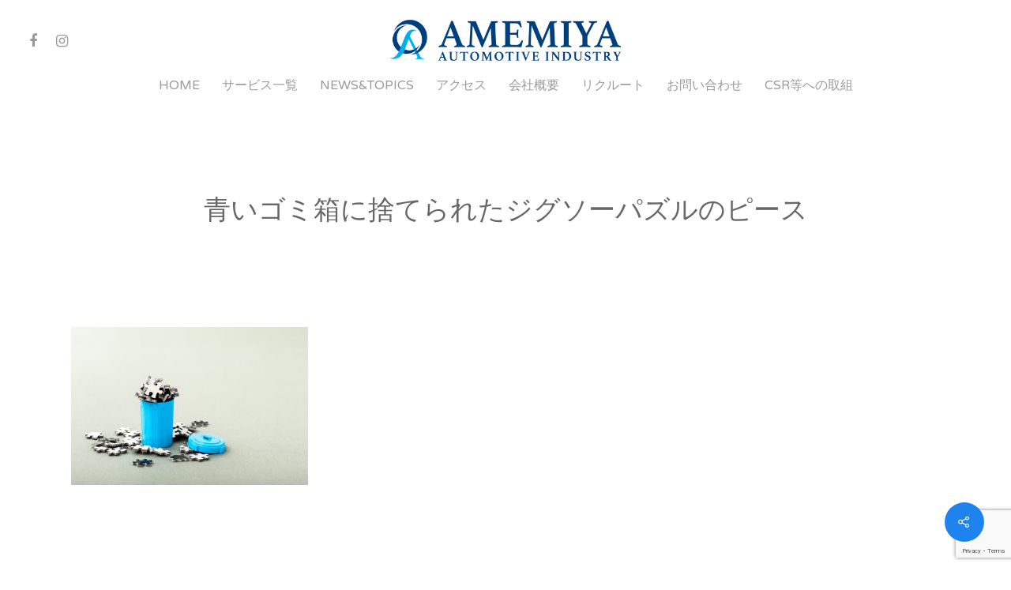

--- FILE ---
content_type: text/html; charset=UTF-8
request_url: https://1964amemiya-auto.com/%E9%9D%92%E3%81%84%E3%82%B4%E3%83%9F%E7%AE%B1%E3%81%AB%E6%8D%A8%E3%81%A6%E3%82%89%E3%82%8C%E3%81%9F%E3%82%B8%E3%82%B0%E3%82%BD%E3%83%BC%E3%83%91%E3%82%BA%E3%83%AB%E3%81%AE%E3%83%94%E3%83%BC%E3%82%B9/
body_size: 9721
content:
<!DOCTYPE html>

<html lang="ja"
	prefix="og: https://ogp.me/ns#"  class="no-js">
<head>
	<!-- Global site tag (gtag.js) - Google Analytics -->
	<script async src="https://www.googletagmanager.com/gtag/js?id=G-TVEDFDEM4E"></script>
	<script>
	  window.dataLayer = window.dataLayer || [];
	  function gtag(){dataLayer.push(arguments);}
	  gtag('js', new Date());

	  gtag('config', 'G-TVEDFDEM4E');
	</script>

	<meta charset="UTF-8">
	
	<meta name="viewport" content="width=device-width, initial-scale=1, maximum-scale=1, user-scalable=0" /><title>青いゴミ箱に捨てられたジグソーパズルのピース | 雨宮自動車工業株式会社</title>

		<!-- All in One SEO 4.0.18 -->
		<meta property="og:site_name" content="雨宮自動車工業株式会社 | 横浜市金沢区にある自動車整備工場。特殊自動車の整備で様々な優良企業様、官公庁関連諸団体様より、整備業者のご指定を多数いただいています。" />
		<meta property="og:type" content="article" />
		<meta property="og:title" content="青いゴミ箱に捨てられたジグソーパズルのピース | 雨宮自動車工業株式会社" />
		<meta property="article:published_time" content="2019-06-18T12:12:23Z" />
		<meta property="article:modified_time" content="2019-06-18T12:12:23Z" />
		<meta property="twitter:card" content="summary" />
		<meta property="twitter:domain" content="1964amemiya-auto.com" />
		<meta property="twitter:title" content="青いゴミ箱に捨てられたジグソーパズルのピース | 雨宮自動車工業株式会社" />
		<script type="application/ld+json" class="aioseo-schema">
			{"@context":"https:\/\/schema.org","@graph":[{"@type":"WebSite","@id":"https:\/\/1964amemiya-auto.com\/#website","url":"https:\/\/1964amemiya-auto.com\/","name":"\u96e8\u5bae\u81ea\u52d5\u8eca\u5de5\u696d\u682a\u5f0f\u4f1a\u793e","description":"\u6a2a\u6d5c\u5e02\u91d1\u6ca2\u533a\u306b\u3042\u308b\u81ea\u52d5\u8eca\u6574\u5099\u5de5\u5834\u3002\u7279\u6b8a\u81ea\u52d5\u8eca\u306e\u6574\u5099\u3067\u69d8\u3005\u306a\u512a\u826f\u4f01\u696d\u69d8\u3001\u5b98\u516c\u5e81\u95a2\u9023\u8af8\u56e3\u4f53\u69d8\u3088\u308a\u3001\u6574\u5099\u696d\u8005\u306e\u3054\u6307\u5b9a\u3092\u591a\u6570\u3044\u305f\u3060\u3044\u3066\u3044\u307e\u3059\u3002","publisher":{"@id":"https:\/\/1964amemiya-auto.com\/#organization"}},{"@type":"Organization","@id":"https:\/\/1964amemiya-auto.com\/#organization","name":"\u96e8\u5bae\u81ea\u52d5\u8eca\u5de5\u696d\u682a\u5f0f\u4f1a\u793e","url":"https:\/\/1964amemiya-auto.com\/"},{"@type":"BreadcrumbList","@id":"https:\/\/1964amemiya-auto.com\/%e9%9d%92%e3%81%84%e3%82%b4%e3%83%9f%e7%ae%b1%e3%81%ab%e6%8d%a8%e3%81%a6%e3%82%89%e3%82%8c%e3%81%9f%e3%82%b8%e3%82%b0%e3%82%bd%e3%83%bc%e3%83%91%e3%82%ba%e3%83%ab%e3%81%ae%e3%83%94%e3%83%bc%e3%82%b9\/#breadcrumblist","itemListElement":[{"@type":"ListItem","@id":"https:\/\/1964amemiya-auto.com\/#listItem","position":"1","item":{"@id":"https:\/\/1964amemiya-auto.com\/#item","name":"\u30db\u30fc\u30e0","description":"\u6a2a\u6d5c\u5e02\u91d1\u6ca2\u533a\u306b\u3042\u308b\u81ea\u52d5\u8eca\u6574\u5099\u5de5\u5834\u3002\u7279\u6b8a\u81ea\u52d5\u8eca\u306e\u6574\u5099\u3067\u69d8\u3005\u306a\u512a\u826f\u4f01\u696d\u69d8\u3001\u5b98\u516c\u5e81\u95a2\u9023\u8af8\u56e3\u4f53\u69d8\u3088\u308a\u3001\u6574\u5099\u696d\u8005\u306e\u3054\u6307\u5b9a\u3092\u591a\u6570\u3044\u305f\u3060\u3044\u3066\u3044\u307e\u3059\u3002","url":"https:\/\/1964amemiya-auto.com\/"},"nextItem":"https:\/\/1964amemiya-auto.com\/%e9%9d%92%e3%81%84%e3%82%b4%e3%83%9f%e7%ae%b1%e3%81%ab%e6%8d%a8%e3%81%a6%e3%82%89%e3%82%8c%e3%81%9f%e3%82%b8%e3%82%b0%e3%82%bd%e3%83%bc%e3%83%91%e3%82%ba%e3%83%ab%e3%81%ae%e3%83%94%e3%83%bc%e3%82%b9\/#listItem"},{"@type":"ListItem","@id":"https:\/\/1964amemiya-auto.com\/%e9%9d%92%e3%81%84%e3%82%b4%e3%83%9f%e7%ae%b1%e3%81%ab%e6%8d%a8%e3%81%a6%e3%82%89%e3%82%8c%e3%81%9f%e3%82%b8%e3%82%b0%e3%82%bd%e3%83%bc%e3%83%91%e3%82%ba%e3%83%ab%e3%81%ae%e3%83%94%e3%83%bc%e3%82%b9\/#listItem","position":"2","item":{"@id":"https:\/\/1964amemiya-auto.com\/%e9%9d%92%e3%81%84%e3%82%b4%e3%83%9f%e7%ae%b1%e3%81%ab%e6%8d%a8%e3%81%a6%e3%82%89%e3%82%8c%e3%81%9f%e3%82%b8%e3%82%b0%e3%82%bd%e3%83%bc%e3%83%91%e3%82%ba%e3%83%ab%e3%81%ae%e3%83%94%e3%83%bc%e3%82%b9\/#item","name":"\u9752\u3044\u30b4\u30df\u7bb1\u306b\u6368\u3066\u3089\u308c\u305f\u30b8\u30b0\u30bd\u30fc\u30d1\u30ba\u30eb\u306e\u30d4\u30fc\u30b9","url":"https:\/\/1964amemiya-auto.com\/%e9%9d%92%e3%81%84%e3%82%b4%e3%83%9f%e7%ae%b1%e3%81%ab%e6%8d%a8%e3%81%a6%e3%82%89%e3%82%8c%e3%81%9f%e3%82%b8%e3%82%b0%e3%82%bd%e3%83%bc%e3%83%91%e3%82%ba%e3%83%ab%e3%81%ae%e3%83%94%e3%83%bc%e3%82%b9\/"},"previousItem":"https:\/\/1964amemiya-auto.com\/#listItem"}]},{"@type":"Person","@id":"https:\/\/1964amemiya-auto.com\/author\/webadmin\/#author","url":"https:\/\/1964amemiya-auto.com\/author\/webadmin\/","name":"webadmin","image":{"@type":"ImageObject","@id":"https:\/\/1964amemiya-auto.com\/%e9%9d%92%e3%81%84%e3%82%b4%e3%83%9f%e7%ae%b1%e3%81%ab%e6%8d%a8%e3%81%a6%e3%82%89%e3%82%8c%e3%81%9f%e3%82%b8%e3%82%b0%e3%82%bd%e3%83%bc%e3%83%91%e3%82%ba%e3%83%ab%e3%81%ae%e3%83%94%e3%83%bc%e3%82%b9\/#authorImage","url":"https:\/\/secure.gravatar.com\/avatar\/ca8602415ce79d96b341eb50bc67ebb9?s=96&d=mm&r=g","width":"96","height":"96","caption":"webadmin"}},{"@type":"ItemPage","@id":"https:\/\/1964amemiya-auto.com\/%e9%9d%92%e3%81%84%e3%82%b4%e3%83%9f%e7%ae%b1%e3%81%ab%e6%8d%a8%e3%81%a6%e3%82%89%e3%82%8c%e3%81%9f%e3%82%b8%e3%82%b0%e3%82%bd%e3%83%bc%e3%83%91%e3%82%ba%e3%83%ab%e3%81%ae%e3%83%94%e3%83%bc%e3%82%b9\/#itempage","url":"https:\/\/1964amemiya-auto.com\/%e9%9d%92%e3%81%84%e3%82%b4%e3%83%9f%e7%ae%b1%e3%81%ab%e6%8d%a8%e3%81%a6%e3%82%89%e3%82%8c%e3%81%9f%e3%82%b8%e3%82%b0%e3%82%bd%e3%83%bc%e3%83%91%e3%82%ba%e3%83%ab%e3%81%ae%e3%83%94%e3%83%bc%e3%82%b9\/","name":"\u9752\u3044\u30b4\u30df\u7bb1\u306b\u6368\u3066\u3089\u308c\u305f\u30b8\u30b0\u30bd\u30fc\u30d1\u30ba\u30eb\u306e\u30d4\u30fc\u30b9 | \u96e8\u5bae\u81ea\u52d5\u8eca\u5de5\u696d\u682a\u5f0f\u4f1a\u793e","inLanguage":"ja","isPartOf":{"@id":"https:\/\/1964amemiya-auto.com\/#website"},"breadcrumb":{"@id":"https:\/\/1964amemiya-auto.com\/%e9%9d%92%e3%81%84%e3%82%b4%e3%83%9f%e7%ae%b1%e3%81%ab%e6%8d%a8%e3%81%a6%e3%82%89%e3%82%8c%e3%81%9f%e3%82%b8%e3%82%b0%e3%82%bd%e3%83%bc%e3%83%91%e3%82%ba%e3%83%ab%e3%81%ae%e3%83%94%e3%83%bc%e3%82%b9\/#breadcrumblist"},"author":"https:\/\/1964amemiya-auto.com\/%e9%9d%92%e3%81%84%e3%82%b4%e3%83%9f%e7%ae%b1%e3%81%ab%e6%8d%a8%e3%81%a6%e3%82%89%e3%82%8c%e3%81%9f%e3%82%b8%e3%82%b0%e3%82%bd%e3%83%bc%e3%83%91%e3%82%ba%e3%83%ab%e3%81%ae%e3%83%94%e3%83%bc%e3%82%b9\/#author","creator":"https:\/\/1964amemiya-auto.com\/%e9%9d%92%e3%81%84%e3%82%b4%e3%83%9f%e7%ae%b1%e3%81%ab%e6%8d%a8%e3%81%a6%e3%82%89%e3%82%8c%e3%81%9f%e3%82%b8%e3%82%b0%e3%82%bd%e3%83%bc%e3%83%91%e3%82%ba%e3%83%ab%e3%81%ae%e3%83%94%e3%83%bc%e3%82%b9\/#author","datePublished":"2019-06-18T12:12:23+09:00","dateModified":"2019-06-18T12:12:23+09:00"}]}
		</script>
		<!-- All in One SEO -->

<link rel='dns-prefetch' href='//www.google.com' />
<link rel='dns-prefetch' href='//fonts.googleapis.com' />
<link rel='dns-prefetch' href='//s.w.org' />
<link rel="alternate" type="application/rss+xml" title="雨宮自動車工業株式会社 &raquo; フィード" href="https://1964amemiya-auto.com/feed/" />
<link rel="alternate" type="application/rss+xml" title="雨宮自動車工業株式会社 &raquo; コメントフィード" href="https://1964amemiya-auto.com/comments/feed/" />
<link rel="alternate" type="application/rss+xml" title="雨宮自動車工業株式会社 &raquo; 青いゴミ箱に捨てられたジグソーパズルのピース のコメントのフィード" href="https://1964amemiya-auto.com/feed/?attachment_id=6401" />
		<script type="text/javascript">
			window._wpemojiSettings = {"baseUrl":"https:\/\/s.w.org\/images\/core\/emoji\/13.0.0\/72x72\/","ext":".png","svgUrl":"https:\/\/s.w.org\/images\/core\/emoji\/13.0.0\/svg\/","svgExt":".svg","source":{"concatemoji":"https:\/\/1964amemiya-auto.com\/wp-includes\/js\/wp-emoji-release.min.js?ver=5.5.17"}};
			!function(e,a,t){var n,r,o,i=a.createElement("canvas"),p=i.getContext&&i.getContext("2d");function s(e,t){var a=String.fromCharCode;p.clearRect(0,0,i.width,i.height),p.fillText(a.apply(this,e),0,0);e=i.toDataURL();return p.clearRect(0,0,i.width,i.height),p.fillText(a.apply(this,t),0,0),e===i.toDataURL()}function c(e){var t=a.createElement("script");t.src=e,t.defer=t.type="text/javascript",a.getElementsByTagName("head")[0].appendChild(t)}for(o=Array("flag","emoji"),t.supports={everything:!0,everythingExceptFlag:!0},r=0;r<o.length;r++)t.supports[o[r]]=function(e){if(!p||!p.fillText)return!1;switch(p.textBaseline="top",p.font="600 32px Arial",e){case"flag":return s([127987,65039,8205,9895,65039],[127987,65039,8203,9895,65039])?!1:!s([55356,56826,55356,56819],[55356,56826,8203,55356,56819])&&!s([55356,57332,56128,56423,56128,56418,56128,56421,56128,56430,56128,56423,56128,56447],[55356,57332,8203,56128,56423,8203,56128,56418,8203,56128,56421,8203,56128,56430,8203,56128,56423,8203,56128,56447]);case"emoji":return!s([55357,56424,8205,55356,57212],[55357,56424,8203,55356,57212])}return!1}(o[r]),t.supports.everything=t.supports.everything&&t.supports[o[r]],"flag"!==o[r]&&(t.supports.everythingExceptFlag=t.supports.everythingExceptFlag&&t.supports[o[r]]);t.supports.everythingExceptFlag=t.supports.everythingExceptFlag&&!t.supports.flag,t.DOMReady=!1,t.readyCallback=function(){t.DOMReady=!0},t.supports.everything||(n=function(){t.readyCallback()},a.addEventListener?(a.addEventListener("DOMContentLoaded",n,!1),e.addEventListener("load",n,!1)):(e.attachEvent("onload",n),a.attachEvent("onreadystatechange",function(){"complete"===a.readyState&&t.readyCallback()})),(n=t.source||{}).concatemoji?c(n.concatemoji):n.wpemoji&&n.twemoji&&(c(n.twemoji),c(n.wpemoji)))}(window,document,window._wpemojiSettings);
		</script>
		<style type="text/css">
img.wp-smiley,
img.emoji {
	display: inline !important;
	border: none !important;
	box-shadow: none !important;
	height: 1em !important;
	width: 1em !important;
	margin: 0 .07em !important;
	vertical-align: -0.1em !important;
	background: none !important;
	padding: 0 !important;
}
</style>
	<link rel='stylesheet' id='sb_instagram_styles-css'  href='https://1964amemiya-auto.com/wp-content/plugins/instagram-feed/css/sbi-styles.min.css?ver=2.9.10' type='text/css' media='all' />
<link rel='stylesheet' id='wp-block-library-css'  href='https://1964amemiya-auto.com/wp-includes/css/dist/block-library/style.min.css?ver=5.5.17' type='text/css' media='all' />
<link rel='stylesheet' id='contact-form-7-css'  href='https://1964amemiya-auto.com/wp-content/plugins/contact-form-7/includes/css/styles.css?ver=5.3.1' type='text/css' media='all' />
<link rel='stylesheet' id='salient-social-css'  href='https://1964amemiya-auto.com/wp-content/plugins/salient-social/css/style.css?ver=1.1' type='text/css' media='all' />
<style id='salient-social-inline-css' type='text/css'>

  .sharing-default-minimal .nectar-love.loved,
  body .nectar-social[data-color-override="override"].fixed > a:before, 
  body .nectar-social[data-color-override="override"].fixed .nectar-social-inner a,
  .sharing-default-minimal .nectar-social[data-color-override="override"] .nectar-social-inner a:hover {
    background-color: #1e83ec;
  }
  .nectar-social.hover .nectar-love.loved,
  .nectar-social.hover > .nectar-love-button a:hover,
  .nectar-social[data-color-override="override"].hover > div a:hover,
  #single-below-header .nectar-social[data-color-override="override"].hover > div a:hover,
  .nectar-social[data-color-override="override"].hover .share-btn:hover,
  .sharing-default-minimal .nectar-social[data-color-override="override"] .nectar-social-inner a {
    border-color: #1e83ec;
  }
  #single-below-header .nectar-social.hover .nectar-love.loved i,
  #single-below-header .nectar-social.hover[data-color-override="override"] a:hover,
  #single-below-header .nectar-social.hover[data-color-override="override"] a:hover i,
  #single-below-header .nectar-social.hover .nectar-love-button a:hover i,
  .nectar-love:hover i,
  .hover .nectar-love:hover .total_loves,
  .nectar-love.loved i,
  .nectar-social.hover .nectar-love.loved .total_loves,
  .nectar-social.hover .share-btn:hover, 
  .nectar-social[data-color-override="override"].hover .nectar-social-inner a:hover,
  .nectar-social[data-color-override="override"].hover > div:hover span,
  .sharing-default-minimal .nectar-social[data-color-override="override"] .nectar-social-inner a:not(:hover) i,
  .sharing-default-minimal .nectar-social[data-color-override="override"] .nectar-social-inner a:not(:hover) {
    color: #1e83ec;
  }
</style>
<link rel='stylesheet' id='font-awesome-css'  href='https://1964amemiya-auto.com/wp-content/themes/salient/css/font-awesome.min.css?ver=4.6.4' type='text/css' media='all' />
<link rel='stylesheet' id='salient-grid-system-css'  href='https://1964amemiya-auto.com/wp-content/themes/salient/css/grid-system.css?ver=12.1.4' type='text/css' media='all' />
<link rel='stylesheet' id='main-styles-css'  href='https://1964amemiya-auto.com/wp-content/themes/salient/css/style.css?ver=12.1.4' type='text/css' media='all' />
<link rel='stylesheet' id='nectar-header-layout-centered-bottom-bar-css'  href='https://1964amemiya-auto.com/wp-content/themes/salient/css/header/header-layout-centered-bottom-bar.css?ver=12.1.4' type='text/css' media='all' />
<link rel='stylesheet' id='nectar-ocm-slide-out-right-hover-css'  href='https://1964amemiya-auto.com/wp-content/themes/salient/css/off-canvas/slide-out-right-hover.css?ver=12.1.4' type='text/css' media='all' />
<link rel='stylesheet' id='nectar-single-styles-css'  href='https://1964amemiya-auto.com/wp-content/themes/salient/css/single.css?ver=12.1.4' type='text/css' media='all' />
<link rel='stylesheet' id='nectar-element-recent-posts-css'  href='https://1964amemiya-auto.com/wp-content/themes/salient/css/elements/element-recent-posts.css?ver=12.1.4' type='text/css' media='all' />
<link rel='stylesheet' id='magnific-css'  href='https://1964amemiya-auto.com/wp-content/themes/salient/css/plugins/magnific.css?ver=8.6.0' type='text/css' media='all' />
<link rel='stylesheet' id='nectar_default_font_open_sans-css'  href='https://fonts.googleapis.com/css?family=Open+Sans%3A300%2C400%2C600%2C700&#038;subset=latin%2Clatin-ext' type='text/css' media='all' />
<link rel='stylesheet' id='responsive-css'  href='https://1964amemiya-auto.com/wp-content/themes/salient/css/responsive.css?ver=12.1.4' type='text/css' media='all' />
<link rel='stylesheet' id='select2-css'  href='https://1964amemiya-auto.com/wp-content/themes/salient/css/plugins/select2.css?ver=6.2' type='text/css' media='all' />
<link rel='stylesheet' id='skin-material-css'  href='https://1964amemiya-auto.com/wp-content/themes/salient/css/skin-material.css?ver=12.1.4' type='text/css' media='all' />
<link rel='stylesheet' id='dynamic-css-css'  href='https://1964amemiya-auto.com/wp-content/themes/salient/css/salient-dynamic-styles.css?ver=29677' type='text/css' media='all' />
<style id='dynamic-css-inline-css' type='text/css'>
#header-space{background-color:#ffffff}@media only screen and (min-width:1000px){body #ajax-content-wrap.no-scroll{min-height:calc(100vh - 140px);height:calc(100vh - 140px)!important;}}@media only screen and (min-width:1000px){#page-header-wrap.fullscreen-header,#page-header-wrap.fullscreen-header #page-header-bg,html:not(.nectar-box-roll-loaded) .nectar-box-roll > #page-header-bg.fullscreen-header,.nectar_fullscreen_zoom_recent_projects,#nectar_fullscreen_rows:not(.afterLoaded) > div{height:calc(100vh - 139px);}.wpb_row.vc_row-o-full-height.top-level,.wpb_row.vc_row-o-full-height.top-level > .col.span_12{min-height:calc(100vh - 139px);}html:not(.nectar-box-roll-loaded) .nectar-box-roll > #page-header-bg.fullscreen-header{top:140px;}.nectar-slider-wrap[data-fullscreen="true"]:not(.loaded),.nectar-slider-wrap[data-fullscreen="true"]:not(.loaded) .swiper-container{height:calc(100vh - 138px)!important;}.admin-bar .nectar-slider-wrap[data-fullscreen="true"]:not(.loaded),.admin-bar .nectar-slider-wrap[data-fullscreen="true"]:not(.loaded) .swiper-container{height:calc(100vh - 138px - 32px)!important;}}#nectar_fullscreen_rows{background-color:;}
</style>
<link rel='stylesheet' id='redux-google-fonts-salient_redux-css'  href='https://fonts.googleapis.com/css?family=Varela+Round%3A400%7CHind%3A400%2C500%7CMontserrat%3A400%2C600%7CPlayfair+Display%3A400&#038;subset=latin&#038;ver=1755590829' type='text/css' media='all' />
<script type='text/javascript' src='https://1964amemiya-auto.com/wp-includes/js/jquery/jquery.js?ver=1.12.4-wp' id='jquery-core-js'></script>
<link rel="https://api.w.org/" href="https://1964amemiya-auto.com/wp-json/" /><link rel="alternate" type="application/json" href="https://1964amemiya-auto.com/wp-json/wp/v2/media/6401" /><link rel="EditURI" type="application/rsd+xml" title="RSD" href="https://1964amemiya-auto.com/xmlrpc.php?rsd" />
<link rel="wlwmanifest" type="application/wlwmanifest+xml" href="https://1964amemiya-auto.com/wp-includes/wlwmanifest.xml" /> 
<meta name="generator" content="WordPress 5.5.17" />
<link rel='shortlink' href='https://1964amemiya-auto.com/?p=6401' />
<link rel="alternate" type="application/json+oembed" href="https://1964amemiya-auto.com/wp-json/oembed/1.0/embed?url=https%3A%2F%2F1964amemiya-auto.com%2F%25e9%259d%2592%25e3%2581%2584%25e3%2582%25b4%25e3%2583%259f%25e7%25ae%25b1%25e3%2581%25ab%25e6%258d%25a8%25e3%2581%25a6%25e3%2582%2589%25e3%2582%258c%25e3%2581%259f%25e3%2582%25b8%25e3%2582%25b0%25e3%2582%25bd%25e3%2583%25bc%25e3%2583%2591%25e3%2582%25ba%25e3%2583%25ab%25e3%2581%25ae%25e3%2583%2594%25e3%2583%25bc%25e3%2582%25b9%2F" />
<link rel="alternate" type="text/xml+oembed" href="https://1964amemiya-auto.com/wp-json/oembed/1.0/embed?url=https%3A%2F%2F1964amemiya-auto.com%2F%25e9%259d%2592%25e3%2581%2584%25e3%2582%25b4%25e3%2583%259f%25e7%25ae%25b1%25e3%2581%25ab%25e6%258d%25a8%25e3%2581%25a6%25e3%2582%2589%25e3%2582%258c%25e3%2581%259f%25e3%2582%25b8%25e3%2582%25b0%25e3%2582%25bd%25e3%2583%25bc%25e3%2583%2591%25e3%2582%25ba%25e3%2583%25ab%25e3%2581%25ae%25e3%2583%2594%25e3%2583%25bc%25e3%2582%25b9%2F&#038;format=xml" />
<script type="text/javascript"> var root = document.getElementsByTagName( "html" )[0]; root.setAttribute( "class", "js" ); </script><meta name="generator" content="Powered by WPBakery Page Builder - drag and drop page builder for WordPress."/>
<link rel="icon" href="https://1964amemiya-auto.com/wp-content/uploads/2020/12/cropped-favicon-1-32x32.png" sizes="32x32" />
<link rel="icon" href="https://1964amemiya-auto.com/wp-content/uploads/2020/12/cropped-favicon-1-192x192.png" sizes="192x192" />
<link rel="apple-touch-icon" href="https://1964amemiya-auto.com/wp-content/uploads/2020/12/cropped-favicon-1-180x180.png" />
<meta name="msapplication-TileImage" content="https://1964amemiya-auto.com/wp-content/uploads/2020/12/cropped-favicon-1-270x270.png" />
<noscript><style> .wpb_animate_when_almost_visible { opacity: 1; }</style></noscript>	
</head>


<body class="attachment attachment-template-default single single-attachment postid-6401 attachmentid-6401 attachment-jpeg nectar-auto-lightbox material wpb-js-composer js-comp-ver-6.4.2 vc_responsive" data-footer-reveal="1" data-footer-reveal-shadow="small" data-header-format="centered-menu-bottom-bar" data-body-border="off" data-boxed-style="" data-header-breakpoint="1000" data-dropdown-style="minimal" data-cae="easeOutQuart" data-cad="1000" data-megamenu-width="full-width" data-aie="zoom-out" data-ls="magnific" data-apte="center_mask_reveal" data-hhun="0" data-fancy-form-rcs="1" data-form-style="default" data-form-submit="see-through" data-is="minimal" data-button-style="rounded" data-user-account-button="false" data-flex-cols="true" data-col-gap="default" data-header-inherit-rc="false" data-header-search="false" data-animated-anchors="true" data-ajax-transitions="false" data-full-width-header="true" data-slide-out-widget-area="true" data-slide-out-widget-area-style="slide-out-from-right-hover" data-user-set-ocm="off" data-loading-animation="none" data-bg-header="false" data-responsive="1" data-ext-responsive="true" data-header-resize="0" data-header-color="light" data-cart="false" data-remove-m-parallax="" data-remove-m-video-bgs="" data-m-animate="0" data-force-header-trans-color="light" data-smooth-scrolling="0" data-permanent-transparent="false" >
	
	<script type="text/javascript"> if(navigator.userAgent.match(/(Android|iPod|iPhone|iPad|BlackBerry|IEMobile|Opera Mini)/)) { document.body.className += " using-mobile-browser "; } </script><div class="ocm-effect-wrap"><div class="ocm-effect-wrap-inner">	
	<div id="header-space"  data-header-mobile-fixed='1'></div> 
	
		
	<div id="header-outer" data-has-menu="true" data-has-buttons="no" data-header-button_style="default" data-using-pr-menu="false" data-mobile-fixed="1" data-ptnm="false" data-lhe="animated_underline" data-user-set-bg="#ffffff" data-format="centered-menu-bottom-bar" data-permanent-transparent="false" data-megamenu-rt="1" data-remove-fixed="0" data-header-resize="0" data-cart="false" data-transparency-option="" data-box-shadow="small" data-shrink-num="6" data-using-secondary="0" data-using-logo="1" data-logo-height="60" data-m-logo-height="24" data-padding="20" data-full-width="true" data-condense="false" >
		
		
<div id="search-outer" class="nectar">
	<div id="search">
		<div class="container">
			 <div id="search-box">
				 <div class="inner-wrap">
					 <div class="col span_12">
						  <form role="search" action="https://1964amemiya-auto.com/" method="GET">
														 <input type="text" name="s" id="s" value="" placeholder="Search" /> 
							 								
						<span>Hit enter to search or ESC to close</span>						</form>
					</div><!--/span_12-->
				</div><!--/inner-wrap-->
			 </div><!--/search-box-->
			 <div id="close"><a href="#">
				<span class="close-wrap"> <span class="close-line close-line1"></span> <span class="close-line close-line2"></span> </span>				 </a></div>
		 </div><!--/container-->
	</div><!--/search-->
</div><!--/search-outer-->

<header id="top">
	<div class="container">
		<div class="row">
			<div class="col span_3">
				<a id="logo" href="https://1964amemiya-auto.com" data-supplied-ml-starting-dark="false" data-supplied-ml-starting="false" data-supplied-ml="false" >
					<img class="stnd " alt="雨宮自動車工業株式会社" src="https://1964amemiya-auto.com/wp-content/uploads/2020/08/logo_w2000h400.png"  /> 
				</a>
				
									<nav class="left-side" data-using-pull-menu="false">
												<ul class="nectar-social"><li id="social-in-menu" class="button_social_group"><a target="_blank" href="https://www.facebook.com/Amemiyaauto-896084857152232/"><i class="fa fa-facebook"></i> </a><a target="_blank" href="https://www.instagram.com/amemiyajidohsya/"><i class="fa fa-instagram"></i> </a> </li></ul> 
					</nav>
					<nav class="right-side">
						<ul class="buttons" data-user-set-ocm="off"></ul>
													<div class="slide-out-widget-area-toggle mobile-icon slide-out-from-right-hover" data-custom-color="false" data-icon-animation="simple-transform">
								<div> <a href="#sidewidgetarea" aria-label="Navigation Menu" aria-expanded="false" class="closed">
									<span aria-hidden="true"> <i class="lines-button x2"> <i class="lines"></i> </i> </span> </a> </div> 
							</div>
											</nav>
							</div><!--/span_3-->
			
			<div class="col span_9 col_last">
									<div class="slide-out-widget-area-toggle mobile-icon slide-out-from-right-hover" data-custom-color="false" data-icon-animation="simple-transform">
						<div> <a href="#sidewidgetarea" aria-label="Navigation Menu" aria-expanded="false" class="closed">
							<span aria-hidden="true"> <i class="lines-button x2"> <i class="lines"></i> </i> </span>
						</a></div> 
					</div>
								
									
					<nav>
						
						<ul class="sf-menu">	
							<li id="menu-item-6524" class="menu-item menu-item-type-post_type menu-item-object-page menu-item-home menu-item-6524"><a href="https://1964amemiya-auto.com/">HOME</a></li>
<li id="menu-item-6669" class="menu-item menu-item-type-post_type menu-item-object-page menu-item-6669"><a href="https://1964amemiya-auto.com/service/">サービス一覧</a></li>
<li id="menu-item-6671" class="menu-item menu-item-type-post_type menu-item-object-page menu-item-6671"><a href="https://1964amemiya-auto.com/news/">NEWS&#038;TOPICS</a></li>
<li id="menu-item-6276" class="menu-item menu-item-type-post_type menu-item-object-page menu-item-6276"><a href="https://1964amemiya-auto.com/access/">アクセス</a></li>
<li id="menu-item-6673" class="menu-item menu-item-type-post_type menu-item-object-page menu-item-6673"><a href="https://1964amemiya-auto.com/company/">会社概要</a></li>
<li id="menu-item-6670" class="menu-item menu-item-type-post_type menu-item-object-page menu-item-6670"><a href="https://1964amemiya-auto.com/recrut/">リクルート</a></li>
<li id="menu-item-6278" class="menu-item menu-item-type-post_type menu-item-object-page menu-item-6278"><a href="https://1964amemiya-auto.com/contact/">お問い合わせ</a></li>
<li id="menu-item-6930" class="menu-item menu-item-type-post_type menu-item-object-page menu-item-6930"><a href="https://1964amemiya-auto.com/csr/">CSR等への取組</a></li>
						</ul>
						

												
					</nav>
					
										
				</div><!--/span_9-->
				
								
			</div><!--/row-->
					</div><!--/container-->
	</header>
		
	</div>
	
		
	<div id="ajax-content-wrap">
		
		

<div class="container-wrap" data-midnight="dark" data-remove-post-date="0" data-remove-post-author="1" data-remove-post-comment-number="1">
	<div class="container main-content">
		
		
	  <div class="row heading-title hentry" data-header-style="default_minimal">
		<div class="col span_12 section-title blog-title">
						  <h1 class="entry-title">青いゴミ箱に捨てられたジグソーパズルのピース</h1>
		   
					</div><!--/section-title-->
	  </div><!--/row-->
	
				
		<div class="row">
			
						
			<div class="post-area col  span_9">
			
			
<article id="post-6401" class="post-6401 attachment type-attachment status-inherit">
  
  <div class="inner-wrap">

		<div class="post-content" data-hide-featured-media="1">
      
        <div class="content-inner"><p class="attachment"><a href="https://1964amemiya-auto.com/wp-content/uploads/2019/06/AdobeStock_86632396.jpeg" rel="prettyPhoto[gallery-Zzqc]"><img width="300" height="200" src="https://1964amemiya-auto.com/wp-content/uploads/2019/06/AdobeStock_86632396-300x200.jpeg" class="attachment-medium size-medium" alt="" loading="lazy" srcset="https://1964amemiya-auto.com/wp-content/uploads/2019/06/AdobeStock_86632396-300x200.jpeg 300w, https://1964amemiya-auto.com/wp-content/uploads/2019/06/AdobeStock_86632396-768x511.jpeg 768w, https://1964amemiya-auto.com/wp-content/uploads/2019/06/AdobeStock_86632396-1024x681.jpeg 1024w, https://1964amemiya-auto.com/wp-content/uploads/2019/06/AdobeStock_86632396-900x600.jpeg 900w" sizes="(max-width: 300px) 100vw, 300px" /></a></p>
</div>        
      </div><!--/post-content-->
      
    </div><!--/inner-wrap-->
    
</article>
		</div><!--/post-area-->
			
							
				<div id="sidebar" data-nectar-ss="1" class="col span_3 col_last">
									</div><!--/sidebar-->
				
							
		</div><!--/row-->

		<div class="row">

			
			<div class="comments-section" data-author-bio="false">
				
<div class="comment-wrap full-width-section custom-skip" data-midnight="dark" data-comments-open="true">


			<!-- If comments are open, but there are no comments. -->

	 

	<div id="respond" class="comment-respond">
		<h3 id="reply-title" class="comment-reply-title">Leave a Reply <small><a rel="nofollow" id="cancel-comment-reply-link" href="/%E9%9D%92%E3%81%84%E3%82%B4%E3%83%9F%E7%AE%B1%E3%81%AB%E6%8D%A8%E3%81%A6%E3%82%89%E3%82%8C%E3%81%9F%E3%82%B8%E3%82%B0%E3%82%BD%E3%83%BC%E3%83%91%E3%82%BA%E3%83%AB%E3%81%AE%E3%83%94%E3%83%BC%E3%82%B9/#respond" style="display:none;">Cancel Reply</a></small></h3><form action="https://1964amemiya-auto.com/wp-comments-post.php" method="post" id="commentform" class="comment-form"><div class="row"><div class="col span_12"><textarea id="comment" name="comment" cols="45" rows="8" aria-required="true"></textarea></div></div><div class="row"> <div class="col span_4"><label for="author">Name <span class="required">*</span></label> <input id="author" name="author" type="text" value="" size="30" /></div>
<div class="col span_4"><label for="email">Email <span class="required">*</span></label><input id="email" name="email" type="text" value="" size="30" /></div>
<div class="col span_4 col_last"><label for="url">Website</label><input id="url" name="url" type="text" value="" size="30" /></div></div>
<p class="comment-form-cookies-consent"><input id="wp-comment-cookies-consent" name="wp-comment-cookies-consent" type="checkbox" value="yes" /><label for="wp-comment-cookies-consent">Save my name, email, and website in this browser for the next time I comment.</label></p>
<p class="form-submit"><input name="submit" type="submit" id="submit" class="submit" value="Submit Comment" /> <input type='hidden' name='comment_post_ID' value='6401' id='comment_post_ID' />
<input type='hidden' name='comment_parent' id='comment_parent' value='0' />
</p><p style="display: none;"><input type="hidden" id="akismet_comment_nonce" name="akismet_comment_nonce" value="a245da75ca" /></p><p style="display: none !important;"><label>&#916;<textarea name="ak_hp_textarea" cols="45" rows="8" maxlength="100"></textarea></label><input type="hidden" id="ak_js" name="ak_js" value="6"/><script>document.getElementById( "ak_js" ).setAttribute( "value", ( new Date() ).getTime() );</script></p></form>	</div><!-- #respond -->
	
</div>			</div>   

		</div><!--/row-->

	</div><!--/container main-content-->

</div><!--/container-wrap-->

<div class="nectar-social fixed" data-position="" data-rm-love="0" data-color-override="override"><a href="#"><i class="icon-default-style steadysets-icon-share"></i></a><div class="nectar-social-inner"><a class='facebook-share nectar-sharing' href='#' title='Share this'> <i class='fa fa-facebook'></i> <span class='social-text'>Share</span> </a><a class='twitter-share nectar-sharing' href='#' title='Tweet this'> <i class='fa fa-twitter'></i> <span class='social-text'>Tweet</span> </a><a class='linkedin-share nectar-sharing' href='#' title='Share this'> <i class='fa fa-linkedin'></i> <span class='social-text'>Share</span> </a><a class='pinterest-share nectar-sharing' href='#' title='Pin this'> <i class='fa fa-pinterest'></i> <span class='social-text'>Pin</span> </a></div></div>
<div id="footer-outer" data-cols="3" data-custom-color="true" data-disable-copyright="false" data-matching-section-color="false" data-copyright-line="true" data-using-bg-img="false" data-bg-img-overlay="0.8" data-full-width="false" data-using-widget-area="true" data-link-hover="default">
	
		
	<div id="footer-widgets" data-has-widgets="true" data-cols="3">
		
		<div class="container">
			
						
			<div class="row">
				
								
				<div class="col span_4">
					<!-- Footer widget area 1 -->
					<div id="text-2" class="widget widget_text">			<div class="textwidget"><h3>雨宮自動車工業株式会社</h3>
<p>〒236-0004<br />
神奈川県横浜市金沢区福浦2-15-5<br />
TEL 045-786-1288<br />
FAX 045-786-1388</p>
</div>
		</div>					</div><!--/span_3-->
					
											
						<div class="col span_4">
							<!-- Footer widget area 2 -->
							<div id="text-3" class="widget widget_text">			<div class="textwidget"><p>東陸整267号　　認証番号2-2018号<br />
関東陸運局長指定　関東指2-1011号<br />
特定自主検査業者登録　神-第199号<br />
高所作業車、建柱車、フォークリフト</p>
</div>
		</div>								
							</div><!--/span_3-->
							
												
						
													<div class="col span_4">
								<!-- Footer widget area 3 -->
																		<div class="widget">			
										</div>		   
																		
								</div><!--/span_3-->
														
															
							</div><!--/row-->
							
														
						</div><!--/container-->
						
					</div><!--/footer-widgets-->
					
					
  <div class="row" id="copyright" data-layout="centered">
	
	<div class="container">
	   
				<div class="col span_5">
		   
				
				<div class="widget">			
				</div>		   
					   
						<p>&copy; 2026 雨宮自動車工業株式会社. 
					   雨宮自動車工業株式会社　All Rights Reserved.			 </p>
					   
		</div><!--/span_5-->
			   
	  <div class="col span_7 col_last">
		<ul class="social">
					  		  		  		  		  		  		  		  		  		  		  		  		  		  		  		  		  		  		  		  		  		  		  		  		  		  		                                 		</ul>
	  </div><!--/span_7-->

	  	
	</div><!--/container-->
	
  </div><!--/row-->
  
		
</div><!--/footer-outer-->

	
	<div id="slide-out-widget-area-bg" class="slide-out-from-right-hover dark">
				</div>
		
		<div id="slide-out-widget-area" class="slide-out-from-right-hover" data-dropdown-func="default" data-back-txt="Back">
			
			<div class="inner-wrap">			
			<div class="inner" data-prepend-menu-mobile="false">
				
				<a class="slide_out_area_close" href="#">
					<span class="close-wrap"> <span class="close-line close-line1"></span> <span class="close-line close-line2"></span> </span>				</a>
				
				
									<div class="off-canvas-menu-container mobile-only">
						
												
						<ul class="menu">
							<li class="menu-item menu-item-type-post_type menu-item-object-page menu-item-home menu-item-6524"><a href="https://1964amemiya-auto.com/">HOME</a></li>
<li class="menu-item menu-item-type-post_type menu-item-object-page menu-item-6669"><a href="https://1964amemiya-auto.com/service/">サービス一覧</a></li>
<li class="menu-item menu-item-type-post_type menu-item-object-page menu-item-6671"><a href="https://1964amemiya-auto.com/news/">NEWS&#038;TOPICS</a></li>
<li class="menu-item menu-item-type-post_type menu-item-object-page menu-item-6276"><a href="https://1964amemiya-auto.com/access/">アクセス</a></li>
<li class="menu-item menu-item-type-post_type menu-item-object-page menu-item-6673"><a href="https://1964amemiya-auto.com/company/">会社概要</a></li>
<li class="menu-item menu-item-type-post_type menu-item-object-page menu-item-6670"><a href="https://1964amemiya-auto.com/recrut/">リクルート</a></li>
<li class="menu-item menu-item-type-post_type menu-item-object-page menu-item-6278"><a href="https://1964amemiya-auto.com/contact/">お問い合わせ</a></li>
<li class="menu-item menu-item-type-post_type menu-item-object-page menu-item-6930"><a href="https://1964amemiya-auto.com/csr/">CSR等への取組</a></li>
							
						</ul>
						
						<ul class="menu secondary-header-items">
													</ul>
					</div>
										
				</div>
				
				<div class="bottom-meta-wrap"><ul class="off-canvas-social-links mobile-only"><li><a target="_blank" href="https://www.facebook.com/Amemiyaauto-896084857152232/"><i class="fa fa-facebook"></i> </a></li><li><a target="_blank" href="https://www.instagram.com/amemiyajidohsya/"><i class="fa fa-instagram"></i> </a></li></ul><p class="bottom-text" data-has-desktop-social="false">お問い合わせ</p></div><!--/bottom-meta-wrap--></div> <!--/inner-wrap-->					
				</div>
		
</div> <!--/ajax-content-wrap-->

	<a id="to-top" class="
		"><i class="fa fa-angle-up"></i></a>
	</div></div><!--/ocm-effect-wrap--><!-- Instagram Feed JS -->
<script type="text/javascript">
var sbiajaxurl = "https://1964amemiya-auto.com/wp-admin/admin-ajax.php";
</script>
<script type='text/javascript' id='contact-form-7-js-extra'>
/* <![CDATA[ */
var wpcf7 = {"apiSettings":{"root":"https:\/\/1964amemiya-auto.com\/wp-json\/contact-form-7\/v1","namespace":"contact-form-7\/v1"}};
/* ]]> */
</script>
<script type='text/javascript' src='https://1964amemiya-auto.com/wp-content/plugins/contact-form-7/includes/js/scripts.js?ver=5.3.1' id='contact-form-7-js'></script>
<script type='text/javascript' id='salient-social-js-extra'>
/* <![CDATA[ */
var nectarLove = {"ajaxurl":"https:\/\/1964amemiya-auto.com\/wp-admin\/admin-ajax.php","postID":"6401","rooturl":"https:\/\/1964amemiya-auto.com","loveNonce":"ca14ab7793"};
/* ]]> */
</script>
<script type='text/javascript' src='https://1964amemiya-auto.com/wp-content/plugins/salient-social/js/salient-social.js?ver=1.1' id='salient-social-js'></script>
<script type='text/javascript' src='https://www.google.com/recaptcha/api.js?render=6LfFgQsdAAAAAG83OYJz8rzXSdHQ88kvnP4FqRrq&#038;ver=3.0' id='google-recaptcha-js'></script>
<script type='text/javascript' id='wpcf7-recaptcha-js-extra'>
/* <![CDATA[ */
var wpcf7_recaptcha = {"sitekey":"6LfFgQsdAAAAAG83OYJz8rzXSdHQ88kvnP4FqRrq","actions":{"homepage":"homepage","contactform":"contactform"}};
/* ]]> */
</script>
<script type='text/javascript' src='https://1964amemiya-auto.com/wp-content/plugins/contact-form-7/modules/recaptcha/script.js?ver=5.3.1' id='wpcf7-recaptcha-js'></script>
<script type='text/javascript' src='https://1964amemiya-auto.com/wp-content/themes/salient/js/third-party/jquery.easing.js?ver=1.3' id='jquery-easing-js'></script>
<script type='text/javascript' src='https://1964amemiya-auto.com/wp-content/themes/salient/js/third-party/jquery.mousewheel.js?ver=3.1.13' id='jquery-mousewheel-js'></script>
<script type='text/javascript' src='https://1964amemiya-auto.com/wp-content/themes/salient/js/priority.js?ver=12.1.4' id='nectar_priority-js'></script>
<script type='text/javascript' src='https://1964amemiya-auto.com/wp-content/themes/salient/js/third-party/transit.js?ver=0.9.9' id='nectar-transit-js'></script>
<script type='text/javascript' src='https://1964amemiya-auto.com/wp-content/themes/salient/js/third-party/waypoints.js?ver=4.0.1' id='nectar-waypoints-js'></script>
<script type='text/javascript' src='https://1964amemiya-auto.com/wp-content/plugins/salient-portfolio/js/third-party/imagesLoaded.min.js?ver=4.1.4' id='imagesLoaded-js'></script>
<script type='text/javascript' src='https://1964amemiya-auto.com/wp-content/themes/salient/js/third-party/hoverintent.js?ver=1.9' id='hoverintent-js'></script>
<script type='text/javascript' src='https://1964amemiya-auto.com/wp-content/themes/salient/js/third-party/magnific.js?ver=7.0.1' id='magnific-js'></script>
<script type='text/javascript' src='https://1964amemiya-auto.com/wp-content/themes/salient/js/third-party/superfish.js?ver=1.4.8' id='superfish-js'></script>
<script type='text/javascript' id='nectar-frontend-js-extra'>
/* <![CDATA[ */
var nectarLove = {"ajaxurl":"https:\/\/1964amemiya-auto.com\/wp-admin\/admin-ajax.php","postID":"6401","rooturl":"https:\/\/1964amemiya-auto.com","disqusComments":"false","loveNonce":"ca14ab7793","mapApiKey":""};
/* ]]> */
</script>
<script type='text/javascript' src='https://1964amemiya-auto.com/wp-content/themes/salient/js/init.js?ver=12.1.4' id='nectar-frontend-js'></script>
<script type='text/javascript' src='https://1964amemiya-auto.com/wp-content/plugins/salient-core/js/third-party/touchswipe.min.js?ver=1.0' id='touchswipe-js'></script>
<script type='text/javascript' src='https://1964amemiya-auto.com/wp-content/themes/salient/js/third-party/select2.min.js?ver=3.5.2' id='select2-js'></script>
<script type='text/javascript' src='https://1964amemiya-auto.com/wp-includes/js/comment-reply.min.js?ver=5.5.17' id='comment-reply-js'></script>
<script type='text/javascript' src='https://1964amemiya-auto.com/wp-includes/js/wp-embed.min.js?ver=5.5.17' id='wp-embed-js'></script>
</body>
</html>

--- FILE ---
content_type: text/html; charset=utf-8
request_url: https://www.google.com/recaptcha/api2/anchor?ar=1&k=6LfFgQsdAAAAAG83OYJz8rzXSdHQ88kvnP4FqRrq&co=aHR0cHM6Ly8xOTY0YW1lbWl5YS1hdXRvLmNvbTo0NDM.&hl=en&v=PoyoqOPhxBO7pBk68S4YbpHZ&size=invisible&anchor-ms=20000&execute-ms=30000&cb=pfy5kkuvpo3s
body_size: 48718
content:
<!DOCTYPE HTML><html dir="ltr" lang="en"><head><meta http-equiv="Content-Type" content="text/html; charset=UTF-8">
<meta http-equiv="X-UA-Compatible" content="IE=edge">
<title>reCAPTCHA</title>
<style type="text/css">
/* cyrillic-ext */
@font-face {
  font-family: 'Roboto';
  font-style: normal;
  font-weight: 400;
  font-stretch: 100%;
  src: url(//fonts.gstatic.com/s/roboto/v48/KFO7CnqEu92Fr1ME7kSn66aGLdTylUAMa3GUBHMdazTgWw.woff2) format('woff2');
  unicode-range: U+0460-052F, U+1C80-1C8A, U+20B4, U+2DE0-2DFF, U+A640-A69F, U+FE2E-FE2F;
}
/* cyrillic */
@font-face {
  font-family: 'Roboto';
  font-style: normal;
  font-weight: 400;
  font-stretch: 100%;
  src: url(//fonts.gstatic.com/s/roboto/v48/KFO7CnqEu92Fr1ME7kSn66aGLdTylUAMa3iUBHMdazTgWw.woff2) format('woff2');
  unicode-range: U+0301, U+0400-045F, U+0490-0491, U+04B0-04B1, U+2116;
}
/* greek-ext */
@font-face {
  font-family: 'Roboto';
  font-style: normal;
  font-weight: 400;
  font-stretch: 100%;
  src: url(//fonts.gstatic.com/s/roboto/v48/KFO7CnqEu92Fr1ME7kSn66aGLdTylUAMa3CUBHMdazTgWw.woff2) format('woff2');
  unicode-range: U+1F00-1FFF;
}
/* greek */
@font-face {
  font-family: 'Roboto';
  font-style: normal;
  font-weight: 400;
  font-stretch: 100%;
  src: url(//fonts.gstatic.com/s/roboto/v48/KFO7CnqEu92Fr1ME7kSn66aGLdTylUAMa3-UBHMdazTgWw.woff2) format('woff2');
  unicode-range: U+0370-0377, U+037A-037F, U+0384-038A, U+038C, U+038E-03A1, U+03A3-03FF;
}
/* math */
@font-face {
  font-family: 'Roboto';
  font-style: normal;
  font-weight: 400;
  font-stretch: 100%;
  src: url(//fonts.gstatic.com/s/roboto/v48/KFO7CnqEu92Fr1ME7kSn66aGLdTylUAMawCUBHMdazTgWw.woff2) format('woff2');
  unicode-range: U+0302-0303, U+0305, U+0307-0308, U+0310, U+0312, U+0315, U+031A, U+0326-0327, U+032C, U+032F-0330, U+0332-0333, U+0338, U+033A, U+0346, U+034D, U+0391-03A1, U+03A3-03A9, U+03B1-03C9, U+03D1, U+03D5-03D6, U+03F0-03F1, U+03F4-03F5, U+2016-2017, U+2034-2038, U+203C, U+2040, U+2043, U+2047, U+2050, U+2057, U+205F, U+2070-2071, U+2074-208E, U+2090-209C, U+20D0-20DC, U+20E1, U+20E5-20EF, U+2100-2112, U+2114-2115, U+2117-2121, U+2123-214F, U+2190, U+2192, U+2194-21AE, U+21B0-21E5, U+21F1-21F2, U+21F4-2211, U+2213-2214, U+2216-22FF, U+2308-230B, U+2310, U+2319, U+231C-2321, U+2336-237A, U+237C, U+2395, U+239B-23B7, U+23D0, U+23DC-23E1, U+2474-2475, U+25AF, U+25B3, U+25B7, U+25BD, U+25C1, U+25CA, U+25CC, U+25FB, U+266D-266F, U+27C0-27FF, U+2900-2AFF, U+2B0E-2B11, U+2B30-2B4C, U+2BFE, U+3030, U+FF5B, U+FF5D, U+1D400-1D7FF, U+1EE00-1EEFF;
}
/* symbols */
@font-face {
  font-family: 'Roboto';
  font-style: normal;
  font-weight: 400;
  font-stretch: 100%;
  src: url(//fonts.gstatic.com/s/roboto/v48/KFO7CnqEu92Fr1ME7kSn66aGLdTylUAMaxKUBHMdazTgWw.woff2) format('woff2');
  unicode-range: U+0001-000C, U+000E-001F, U+007F-009F, U+20DD-20E0, U+20E2-20E4, U+2150-218F, U+2190, U+2192, U+2194-2199, U+21AF, U+21E6-21F0, U+21F3, U+2218-2219, U+2299, U+22C4-22C6, U+2300-243F, U+2440-244A, U+2460-24FF, U+25A0-27BF, U+2800-28FF, U+2921-2922, U+2981, U+29BF, U+29EB, U+2B00-2BFF, U+4DC0-4DFF, U+FFF9-FFFB, U+10140-1018E, U+10190-1019C, U+101A0, U+101D0-101FD, U+102E0-102FB, U+10E60-10E7E, U+1D2C0-1D2D3, U+1D2E0-1D37F, U+1F000-1F0FF, U+1F100-1F1AD, U+1F1E6-1F1FF, U+1F30D-1F30F, U+1F315, U+1F31C, U+1F31E, U+1F320-1F32C, U+1F336, U+1F378, U+1F37D, U+1F382, U+1F393-1F39F, U+1F3A7-1F3A8, U+1F3AC-1F3AF, U+1F3C2, U+1F3C4-1F3C6, U+1F3CA-1F3CE, U+1F3D4-1F3E0, U+1F3ED, U+1F3F1-1F3F3, U+1F3F5-1F3F7, U+1F408, U+1F415, U+1F41F, U+1F426, U+1F43F, U+1F441-1F442, U+1F444, U+1F446-1F449, U+1F44C-1F44E, U+1F453, U+1F46A, U+1F47D, U+1F4A3, U+1F4B0, U+1F4B3, U+1F4B9, U+1F4BB, U+1F4BF, U+1F4C8-1F4CB, U+1F4D6, U+1F4DA, U+1F4DF, U+1F4E3-1F4E6, U+1F4EA-1F4ED, U+1F4F7, U+1F4F9-1F4FB, U+1F4FD-1F4FE, U+1F503, U+1F507-1F50B, U+1F50D, U+1F512-1F513, U+1F53E-1F54A, U+1F54F-1F5FA, U+1F610, U+1F650-1F67F, U+1F687, U+1F68D, U+1F691, U+1F694, U+1F698, U+1F6AD, U+1F6B2, U+1F6B9-1F6BA, U+1F6BC, U+1F6C6-1F6CF, U+1F6D3-1F6D7, U+1F6E0-1F6EA, U+1F6F0-1F6F3, U+1F6F7-1F6FC, U+1F700-1F7FF, U+1F800-1F80B, U+1F810-1F847, U+1F850-1F859, U+1F860-1F887, U+1F890-1F8AD, U+1F8B0-1F8BB, U+1F8C0-1F8C1, U+1F900-1F90B, U+1F93B, U+1F946, U+1F984, U+1F996, U+1F9E9, U+1FA00-1FA6F, U+1FA70-1FA7C, U+1FA80-1FA89, U+1FA8F-1FAC6, U+1FACE-1FADC, U+1FADF-1FAE9, U+1FAF0-1FAF8, U+1FB00-1FBFF;
}
/* vietnamese */
@font-face {
  font-family: 'Roboto';
  font-style: normal;
  font-weight: 400;
  font-stretch: 100%;
  src: url(//fonts.gstatic.com/s/roboto/v48/KFO7CnqEu92Fr1ME7kSn66aGLdTylUAMa3OUBHMdazTgWw.woff2) format('woff2');
  unicode-range: U+0102-0103, U+0110-0111, U+0128-0129, U+0168-0169, U+01A0-01A1, U+01AF-01B0, U+0300-0301, U+0303-0304, U+0308-0309, U+0323, U+0329, U+1EA0-1EF9, U+20AB;
}
/* latin-ext */
@font-face {
  font-family: 'Roboto';
  font-style: normal;
  font-weight: 400;
  font-stretch: 100%;
  src: url(//fonts.gstatic.com/s/roboto/v48/KFO7CnqEu92Fr1ME7kSn66aGLdTylUAMa3KUBHMdazTgWw.woff2) format('woff2');
  unicode-range: U+0100-02BA, U+02BD-02C5, U+02C7-02CC, U+02CE-02D7, U+02DD-02FF, U+0304, U+0308, U+0329, U+1D00-1DBF, U+1E00-1E9F, U+1EF2-1EFF, U+2020, U+20A0-20AB, U+20AD-20C0, U+2113, U+2C60-2C7F, U+A720-A7FF;
}
/* latin */
@font-face {
  font-family: 'Roboto';
  font-style: normal;
  font-weight: 400;
  font-stretch: 100%;
  src: url(//fonts.gstatic.com/s/roboto/v48/KFO7CnqEu92Fr1ME7kSn66aGLdTylUAMa3yUBHMdazQ.woff2) format('woff2');
  unicode-range: U+0000-00FF, U+0131, U+0152-0153, U+02BB-02BC, U+02C6, U+02DA, U+02DC, U+0304, U+0308, U+0329, U+2000-206F, U+20AC, U+2122, U+2191, U+2193, U+2212, U+2215, U+FEFF, U+FFFD;
}
/* cyrillic-ext */
@font-face {
  font-family: 'Roboto';
  font-style: normal;
  font-weight: 500;
  font-stretch: 100%;
  src: url(//fonts.gstatic.com/s/roboto/v48/KFO7CnqEu92Fr1ME7kSn66aGLdTylUAMa3GUBHMdazTgWw.woff2) format('woff2');
  unicode-range: U+0460-052F, U+1C80-1C8A, U+20B4, U+2DE0-2DFF, U+A640-A69F, U+FE2E-FE2F;
}
/* cyrillic */
@font-face {
  font-family: 'Roboto';
  font-style: normal;
  font-weight: 500;
  font-stretch: 100%;
  src: url(//fonts.gstatic.com/s/roboto/v48/KFO7CnqEu92Fr1ME7kSn66aGLdTylUAMa3iUBHMdazTgWw.woff2) format('woff2');
  unicode-range: U+0301, U+0400-045F, U+0490-0491, U+04B0-04B1, U+2116;
}
/* greek-ext */
@font-face {
  font-family: 'Roboto';
  font-style: normal;
  font-weight: 500;
  font-stretch: 100%;
  src: url(//fonts.gstatic.com/s/roboto/v48/KFO7CnqEu92Fr1ME7kSn66aGLdTylUAMa3CUBHMdazTgWw.woff2) format('woff2');
  unicode-range: U+1F00-1FFF;
}
/* greek */
@font-face {
  font-family: 'Roboto';
  font-style: normal;
  font-weight: 500;
  font-stretch: 100%;
  src: url(//fonts.gstatic.com/s/roboto/v48/KFO7CnqEu92Fr1ME7kSn66aGLdTylUAMa3-UBHMdazTgWw.woff2) format('woff2');
  unicode-range: U+0370-0377, U+037A-037F, U+0384-038A, U+038C, U+038E-03A1, U+03A3-03FF;
}
/* math */
@font-face {
  font-family: 'Roboto';
  font-style: normal;
  font-weight: 500;
  font-stretch: 100%;
  src: url(//fonts.gstatic.com/s/roboto/v48/KFO7CnqEu92Fr1ME7kSn66aGLdTylUAMawCUBHMdazTgWw.woff2) format('woff2');
  unicode-range: U+0302-0303, U+0305, U+0307-0308, U+0310, U+0312, U+0315, U+031A, U+0326-0327, U+032C, U+032F-0330, U+0332-0333, U+0338, U+033A, U+0346, U+034D, U+0391-03A1, U+03A3-03A9, U+03B1-03C9, U+03D1, U+03D5-03D6, U+03F0-03F1, U+03F4-03F5, U+2016-2017, U+2034-2038, U+203C, U+2040, U+2043, U+2047, U+2050, U+2057, U+205F, U+2070-2071, U+2074-208E, U+2090-209C, U+20D0-20DC, U+20E1, U+20E5-20EF, U+2100-2112, U+2114-2115, U+2117-2121, U+2123-214F, U+2190, U+2192, U+2194-21AE, U+21B0-21E5, U+21F1-21F2, U+21F4-2211, U+2213-2214, U+2216-22FF, U+2308-230B, U+2310, U+2319, U+231C-2321, U+2336-237A, U+237C, U+2395, U+239B-23B7, U+23D0, U+23DC-23E1, U+2474-2475, U+25AF, U+25B3, U+25B7, U+25BD, U+25C1, U+25CA, U+25CC, U+25FB, U+266D-266F, U+27C0-27FF, U+2900-2AFF, U+2B0E-2B11, U+2B30-2B4C, U+2BFE, U+3030, U+FF5B, U+FF5D, U+1D400-1D7FF, U+1EE00-1EEFF;
}
/* symbols */
@font-face {
  font-family: 'Roboto';
  font-style: normal;
  font-weight: 500;
  font-stretch: 100%;
  src: url(//fonts.gstatic.com/s/roboto/v48/KFO7CnqEu92Fr1ME7kSn66aGLdTylUAMaxKUBHMdazTgWw.woff2) format('woff2');
  unicode-range: U+0001-000C, U+000E-001F, U+007F-009F, U+20DD-20E0, U+20E2-20E4, U+2150-218F, U+2190, U+2192, U+2194-2199, U+21AF, U+21E6-21F0, U+21F3, U+2218-2219, U+2299, U+22C4-22C6, U+2300-243F, U+2440-244A, U+2460-24FF, U+25A0-27BF, U+2800-28FF, U+2921-2922, U+2981, U+29BF, U+29EB, U+2B00-2BFF, U+4DC0-4DFF, U+FFF9-FFFB, U+10140-1018E, U+10190-1019C, U+101A0, U+101D0-101FD, U+102E0-102FB, U+10E60-10E7E, U+1D2C0-1D2D3, U+1D2E0-1D37F, U+1F000-1F0FF, U+1F100-1F1AD, U+1F1E6-1F1FF, U+1F30D-1F30F, U+1F315, U+1F31C, U+1F31E, U+1F320-1F32C, U+1F336, U+1F378, U+1F37D, U+1F382, U+1F393-1F39F, U+1F3A7-1F3A8, U+1F3AC-1F3AF, U+1F3C2, U+1F3C4-1F3C6, U+1F3CA-1F3CE, U+1F3D4-1F3E0, U+1F3ED, U+1F3F1-1F3F3, U+1F3F5-1F3F7, U+1F408, U+1F415, U+1F41F, U+1F426, U+1F43F, U+1F441-1F442, U+1F444, U+1F446-1F449, U+1F44C-1F44E, U+1F453, U+1F46A, U+1F47D, U+1F4A3, U+1F4B0, U+1F4B3, U+1F4B9, U+1F4BB, U+1F4BF, U+1F4C8-1F4CB, U+1F4D6, U+1F4DA, U+1F4DF, U+1F4E3-1F4E6, U+1F4EA-1F4ED, U+1F4F7, U+1F4F9-1F4FB, U+1F4FD-1F4FE, U+1F503, U+1F507-1F50B, U+1F50D, U+1F512-1F513, U+1F53E-1F54A, U+1F54F-1F5FA, U+1F610, U+1F650-1F67F, U+1F687, U+1F68D, U+1F691, U+1F694, U+1F698, U+1F6AD, U+1F6B2, U+1F6B9-1F6BA, U+1F6BC, U+1F6C6-1F6CF, U+1F6D3-1F6D7, U+1F6E0-1F6EA, U+1F6F0-1F6F3, U+1F6F7-1F6FC, U+1F700-1F7FF, U+1F800-1F80B, U+1F810-1F847, U+1F850-1F859, U+1F860-1F887, U+1F890-1F8AD, U+1F8B0-1F8BB, U+1F8C0-1F8C1, U+1F900-1F90B, U+1F93B, U+1F946, U+1F984, U+1F996, U+1F9E9, U+1FA00-1FA6F, U+1FA70-1FA7C, U+1FA80-1FA89, U+1FA8F-1FAC6, U+1FACE-1FADC, U+1FADF-1FAE9, U+1FAF0-1FAF8, U+1FB00-1FBFF;
}
/* vietnamese */
@font-face {
  font-family: 'Roboto';
  font-style: normal;
  font-weight: 500;
  font-stretch: 100%;
  src: url(//fonts.gstatic.com/s/roboto/v48/KFO7CnqEu92Fr1ME7kSn66aGLdTylUAMa3OUBHMdazTgWw.woff2) format('woff2');
  unicode-range: U+0102-0103, U+0110-0111, U+0128-0129, U+0168-0169, U+01A0-01A1, U+01AF-01B0, U+0300-0301, U+0303-0304, U+0308-0309, U+0323, U+0329, U+1EA0-1EF9, U+20AB;
}
/* latin-ext */
@font-face {
  font-family: 'Roboto';
  font-style: normal;
  font-weight: 500;
  font-stretch: 100%;
  src: url(//fonts.gstatic.com/s/roboto/v48/KFO7CnqEu92Fr1ME7kSn66aGLdTylUAMa3KUBHMdazTgWw.woff2) format('woff2');
  unicode-range: U+0100-02BA, U+02BD-02C5, U+02C7-02CC, U+02CE-02D7, U+02DD-02FF, U+0304, U+0308, U+0329, U+1D00-1DBF, U+1E00-1E9F, U+1EF2-1EFF, U+2020, U+20A0-20AB, U+20AD-20C0, U+2113, U+2C60-2C7F, U+A720-A7FF;
}
/* latin */
@font-face {
  font-family: 'Roboto';
  font-style: normal;
  font-weight: 500;
  font-stretch: 100%;
  src: url(//fonts.gstatic.com/s/roboto/v48/KFO7CnqEu92Fr1ME7kSn66aGLdTylUAMa3yUBHMdazQ.woff2) format('woff2');
  unicode-range: U+0000-00FF, U+0131, U+0152-0153, U+02BB-02BC, U+02C6, U+02DA, U+02DC, U+0304, U+0308, U+0329, U+2000-206F, U+20AC, U+2122, U+2191, U+2193, U+2212, U+2215, U+FEFF, U+FFFD;
}
/* cyrillic-ext */
@font-face {
  font-family: 'Roboto';
  font-style: normal;
  font-weight: 900;
  font-stretch: 100%;
  src: url(//fonts.gstatic.com/s/roboto/v48/KFO7CnqEu92Fr1ME7kSn66aGLdTylUAMa3GUBHMdazTgWw.woff2) format('woff2');
  unicode-range: U+0460-052F, U+1C80-1C8A, U+20B4, U+2DE0-2DFF, U+A640-A69F, U+FE2E-FE2F;
}
/* cyrillic */
@font-face {
  font-family: 'Roboto';
  font-style: normal;
  font-weight: 900;
  font-stretch: 100%;
  src: url(//fonts.gstatic.com/s/roboto/v48/KFO7CnqEu92Fr1ME7kSn66aGLdTylUAMa3iUBHMdazTgWw.woff2) format('woff2');
  unicode-range: U+0301, U+0400-045F, U+0490-0491, U+04B0-04B1, U+2116;
}
/* greek-ext */
@font-face {
  font-family: 'Roboto';
  font-style: normal;
  font-weight: 900;
  font-stretch: 100%;
  src: url(//fonts.gstatic.com/s/roboto/v48/KFO7CnqEu92Fr1ME7kSn66aGLdTylUAMa3CUBHMdazTgWw.woff2) format('woff2');
  unicode-range: U+1F00-1FFF;
}
/* greek */
@font-face {
  font-family: 'Roboto';
  font-style: normal;
  font-weight: 900;
  font-stretch: 100%;
  src: url(//fonts.gstatic.com/s/roboto/v48/KFO7CnqEu92Fr1ME7kSn66aGLdTylUAMa3-UBHMdazTgWw.woff2) format('woff2');
  unicode-range: U+0370-0377, U+037A-037F, U+0384-038A, U+038C, U+038E-03A1, U+03A3-03FF;
}
/* math */
@font-face {
  font-family: 'Roboto';
  font-style: normal;
  font-weight: 900;
  font-stretch: 100%;
  src: url(//fonts.gstatic.com/s/roboto/v48/KFO7CnqEu92Fr1ME7kSn66aGLdTylUAMawCUBHMdazTgWw.woff2) format('woff2');
  unicode-range: U+0302-0303, U+0305, U+0307-0308, U+0310, U+0312, U+0315, U+031A, U+0326-0327, U+032C, U+032F-0330, U+0332-0333, U+0338, U+033A, U+0346, U+034D, U+0391-03A1, U+03A3-03A9, U+03B1-03C9, U+03D1, U+03D5-03D6, U+03F0-03F1, U+03F4-03F5, U+2016-2017, U+2034-2038, U+203C, U+2040, U+2043, U+2047, U+2050, U+2057, U+205F, U+2070-2071, U+2074-208E, U+2090-209C, U+20D0-20DC, U+20E1, U+20E5-20EF, U+2100-2112, U+2114-2115, U+2117-2121, U+2123-214F, U+2190, U+2192, U+2194-21AE, U+21B0-21E5, U+21F1-21F2, U+21F4-2211, U+2213-2214, U+2216-22FF, U+2308-230B, U+2310, U+2319, U+231C-2321, U+2336-237A, U+237C, U+2395, U+239B-23B7, U+23D0, U+23DC-23E1, U+2474-2475, U+25AF, U+25B3, U+25B7, U+25BD, U+25C1, U+25CA, U+25CC, U+25FB, U+266D-266F, U+27C0-27FF, U+2900-2AFF, U+2B0E-2B11, U+2B30-2B4C, U+2BFE, U+3030, U+FF5B, U+FF5D, U+1D400-1D7FF, U+1EE00-1EEFF;
}
/* symbols */
@font-face {
  font-family: 'Roboto';
  font-style: normal;
  font-weight: 900;
  font-stretch: 100%;
  src: url(//fonts.gstatic.com/s/roboto/v48/KFO7CnqEu92Fr1ME7kSn66aGLdTylUAMaxKUBHMdazTgWw.woff2) format('woff2');
  unicode-range: U+0001-000C, U+000E-001F, U+007F-009F, U+20DD-20E0, U+20E2-20E4, U+2150-218F, U+2190, U+2192, U+2194-2199, U+21AF, U+21E6-21F0, U+21F3, U+2218-2219, U+2299, U+22C4-22C6, U+2300-243F, U+2440-244A, U+2460-24FF, U+25A0-27BF, U+2800-28FF, U+2921-2922, U+2981, U+29BF, U+29EB, U+2B00-2BFF, U+4DC0-4DFF, U+FFF9-FFFB, U+10140-1018E, U+10190-1019C, U+101A0, U+101D0-101FD, U+102E0-102FB, U+10E60-10E7E, U+1D2C0-1D2D3, U+1D2E0-1D37F, U+1F000-1F0FF, U+1F100-1F1AD, U+1F1E6-1F1FF, U+1F30D-1F30F, U+1F315, U+1F31C, U+1F31E, U+1F320-1F32C, U+1F336, U+1F378, U+1F37D, U+1F382, U+1F393-1F39F, U+1F3A7-1F3A8, U+1F3AC-1F3AF, U+1F3C2, U+1F3C4-1F3C6, U+1F3CA-1F3CE, U+1F3D4-1F3E0, U+1F3ED, U+1F3F1-1F3F3, U+1F3F5-1F3F7, U+1F408, U+1F415, U+1F41F, U+1F426, U+1F43F, U+1F441-1F442, U+1F444, U+1F446-1F449, U+1F44C-1F44E, U+1F453, U+1F46A, U+1F47D, U+1F4A3, U+1F4B0, U+1F4B3, U+1F4B9, U+1F4BB, U+1F4BF, U+1F4C8-1F4CB, U+1F4D6, U+1F4DA, U+1F4DF, U+1F4E3-1F4E6, U+1F4EA-1F4ED, U+1F4F7, U+1F4F9-1F4FB, U+1F4FD-1F4FE, U+1F503, U+1F507-1F50B, U+1F50D, U+1F512-1F513, U+1F53E-1F54A, U+1F54F-1F5FA, U+1F610, U+1F650-1F67F, U+1F687, U+1F68D, U+1F691, U+1F694, U+1F698, U+1F6AD, U+1F6B2, U+1F6B9-1F6BA, U+1F6BC, U+1F6C6-1F6CF, U+1F6D3-1F6D7, U+1F6E0-1F6EA, U+1F6F0-1F6F3, U+1F6F7-1F6FC, U+1F700-1F7FF, U+1F800-1F80B, U+1F810-1F847, U+1F850-1F859, U+1F860-1F887, U+1F890-1F8AD, U+1F8B0-1F8BB, U+1F8C0-1F8C1, U+1F900-1F90B, U+1F93B, U+1F946, U+1F984, U+1F996, U+1F9E9, U+1FA00-1FA6F, U+1FA70-1FA7C, U+1FA80-1FA89, U+1FA8F-1FAC6, U+1FACE-1FADC, U+1FADF-1FAE9, U+1FAF0-1FAF8, U+1FB00-1FBFF;
}
/* vietnamese */
@font-face {
  font-family: 'Roboto';
  font-style: normal;
  font-weight: 900;
  font-stretch: 100%;
  src: url(//fonts.gstatic.com/s/roboto/v48/KFO7CnqEu92Fr1ME7kSn66aGLdTylUAMa3OUBHMdazTgWw.woff2) format('woff2');
  unicode-range: U+0102-0103, U+0110-0111, U+0128-0129, U+0168-0169, U+01A0-01A1, U+01AF-01B0, U+0300-0301, U+0303-0304, U+0308-0309, U+0323, U+0329, U+1EA0-1EF9, U+20AB;
}
/* latin-ext */
@font-face {
  font-family: 'Roboto';
  font-style: normal;
  font-weight: 900;
  font-stretch: 100%;
  src: url(//fonts.gstatic.com/s/roboto/v48/KFO7CnqEu92Fr1ME7kSn66aGLdTylUAMa3KUBHMdazTgWw.woff2) format('woff2');
  unicode-range: U+0100-02BA, U+02BD-02C5, U+02C7-02CC, U+02CE-02D7, U+02DD-02FF, U+0304, U+0308, U+0329, U+1D00-1DBF, U+1E00-1E9F, U+1EF2-1EFF, U+2020, U+20A0-20AB, U+20AD-20C0, U+2113, U+2C60-2C7F, U+A720-A7FF;
}
/* latin */
@font-face {
  font-family: 'Roboto';
  font-style: normal;
  font-weight: 900;
  font-stretch: 100%;
  src: url(//fonts.gstatic.com/s/roboto/v48/KFO7CnqEu92Fr1ME7kSn66aGLdTylUAMa3yUBHMdazQ.woff2) format('woff2');
  unicode-range: U+0000-00FF, U+0131, U+0152-0153, U+02BB-02BC, U+02C6, U+02DA, U+02DC, U+0304, U+0308, U+0329, U+2000-206F, U+20AC, U+2122, U+2191, U+2193, U+2212, U+2215, U+FEFF, U+FFFD;
}

</style>
<link rel="stylesheet" type="text/css" href="https://www.gstatic.com/recaptcha/releases/PoyoqOPhxBO7pBk68S4YbpHZ/styles__ltr.css">
<script nonce="lon_dgsikGDrkKhdYPlXag" type="text/javascript">window['__recaptcha_api'] = 'https://www.google.com/recaptcha/api2/';</script>
<script type="text/javascript" src="https://www.gstatic.com/recaptcha/releases/PoyoqOPhxBO7pBk68S4YbpHZ/recaptcha__en.js" nonce="lon_dgsikGDrkKhdYPlXag">
      
    </script></head>
<body><div id="rc-anchor-alert" class="rc-anchor-alert"></div>
<input type="hidden" id="recaptcha-token" value="[base64]">
<script type="text/javascript" nonce="lon_dgsikGDrkKhdYPlXag">
      recaptcha.anchor.Main.init("[\x22ainput\x22,[\x22bgdata\x22,\x22\x22,\[base64]/[base64]/[base64]/[base64]/[base64]/[base64]/KGcoTywyNTMsTy5PKSxVRyhPLEMpKTpnKE8sMjUzLEMpLE8pKSxsKSksTykpfSxieT1mdW5jdGlvbihDLE8sdSxsKXtmb3IobD0odT1SKEMpLDApO08+MDtPLS0pbD1sPDw4fFooQyk7ZyhDLHUsbCl9LFVHPWZ1bmN0aW9uKEMsTyl7Qy5pLmxlbmd0aD4xMDQ/[base64]/[base64]/[base64]/[base64]/[base64]/[base64]/[base64]\\u003d\x22,\[base64]\x22,\x22w7TDvsOEwpxJAhQ3wqLDksOBQ2zDq8OZSMOlwq80UMOWQ1NZQRzDm8K7dcKewqfCkMOlWm/CgQLDhWnCpxxYX8OANMOBwozDj8O4wr9ewqpgZnhuO8OEwo0RNcOLSwPCpsKubkLDrA0HVFdONVzCncKOwpQvNAzCicKCW27Djg/Ck8Kew4N1J8OBwq7Ck8KFbsONFX/[base64]/DhRRTw69Pw5PCmsKbw40WA8OxwpvCl8O/CHHCocKvw74Sw5xew7w0IMKkw5V9w4N/MinDux7CicKFw6Utw7Mow53Cj8KEJcKbXwjDgsOCFsONM3rCmsKANBDDtmxkfRPDmzvDu1kke8OFGcKLwrPDssK0RsKkwro7w48AUmEswrEhw5DCs8OBYsKLw5gCwrY9G8KnwqXCjcOiwrcSHcK3w7Rmwp3CsnjCtsO5w7DCocK/w4hpNMKcV8KcwqjDrBXCoMKwwrEwOAsQfWjCp8K9Qkw5MMKIYkPCi8OhwofDtQcFw6DDq0bCmmDCigdFI8KOwrfCvn5nwpXCgyB4woLCsmzCvsKULEYRwprCqcKxw7nDgFbClMObBsOeRxAXHgNkVcOowpnDjl1SThnDqsOewpLDrMK+a8K/w6xAYwXCnMOCbxEwwqzCvcOww4Vrw7Y2w7nCmMO3W2UDecOwIsOzw53CsMOtRcKcw4AKJcKcwrvDgDpXT8KTd8OnPcOqNsKvCjrDscOdWnFwNytywq9GOg9HKMKuwoxfdgRqw58Yw6jCnxzDpmx8wptqQB7Ct8K9wpMxDsO7wrI/wq7DoljCrSxwG0nClsK6McOWBWTDk3fDtjMRw7HCh0RIE8KAwpdeUizDlsONwq/DjcOAw6XCgMOqW8OjKMKgX8ObQMOSwrpRfsKyexAGwq/DkEfDpsKJS8Omw5wmdsOcUcO5w7xqw6MkwovCvMKVRC7DljjCjxAwwqrCilvCvMOVdcOIwpABcsK4Nzh5w54jesOcBAMiXUl/wqPCr8Kuw5/[base64]/[base64]/DpXpmw7BoHMKhw6d+XU/DpsKjZMKPwp8awqlmdkk/HMOWw6fDvcOWe8OpCcKJw7TCgCwew5rCosKWEMK7EjzDgUYdwrDDnMKXworDlsKWw6cyD8K/[base64]/CmMOTwqI1wqRew6srSsOFwrbDqsKCOUTCgMOPwpUSw4DCkxIiw7rDncKUKkMhfT/[base64]/CkMOiw5TDq8KlwrscPxTCpDY5NhDCv8ORGE3CoHrCqsO3wojClEgXdjBFw4DDoVfCiT5xH21pw7LDvh9JRx5OMsK7QMOmKifDrMKoaMOrw4snTldOwp/CjcOgDMK/Lw8PN8Ovw6LCvwfClWwXwoDDucOtwoHCgcOFw4jCnsK2wosYw7PCrcKLLcOzwoHClRlewoMBa1jCicK4w5PDj8KqLMOOR1DDk8OHfTDDkH/DjMKGw447K8Kew63DoXjCssKtUC1gP8Kva8Oawo3Du8KJwqo+wozDllZCw5zDkMKHw5pUNcOjd8KLQH/CucOkFsKbwo8KE0EPfMKjw7duwodWCsK2L8Kgw4LCvQXCicK8JcOAREvDsMO+bcK2HsOQw617wrXCtsOwcjofPsOqRxEnw41Iw7d5cgA4TcOXZjZoUsKtODvDu2nDkcKUw7Vuw5DCs8KEw57CjMKReHA2wqtGacKyHzzDgcKewqdBYCNEwo/[base64]/CgXJFXMO0EcKzw4hcw7MkPwvDvcO+wpjDihZ+w7XCoGgcw63DtW0ow7jDhEZ3wpRlKGzCnkXDg8K8w5bCg8KUwpZmw7fCm8KrfXDDl8KqTMKdwrp4wrcvw6XCtzkXwqdAwqDCrzJAw4zDscOrw7VNS33CqVgEwpXCqUPCjyfDr8O3AcOCa8K/[base64]/aV8JdynCmyjDrMKucsKLw4DCncKFCCPCjsKjSwnDl8KeCQIuCMOpOsKiwoHDgX3CncKpw5nDtsK9w4jDqSUcITUew5IgUDzCjsKsw5AzwpQsw6wpw6jDncKtG3wQw7h9wqvCsD3DicKAEsOTKsKnwqvDp8KUMAJ/wq1MQnQEX8Ksw5/CsQTDisOPwrIIb8KHMTwCw5DDuH7DpBzClH/Cq8OZwrZpc8OKw6LCusK8Y8K/wrhbw4rDrHfCvMOISsKpwpkIwpRFEW0SwoPCr8O6bU1NwpJ9w43CgVQcw7E6OhQcw5N9w7vDocOeAUILWFXDicKdwqR8XMKrwpPDjMO1A8KdccOwEsKqFmjCg8KpwrbDscO0NTYFbADCmmw7wq/CkhzDrsOiPMOAUMOrTH4JBsKowrbCl8Odw68Lc8KGUsOBJsO/dcKXw69bwqouw6LCk1MKwp7CkkdKwqvCpB8ww6zCiER/cGdYfMKww5kxHsKSH8OFQ8O0IMKvZkEqwpRkLA/DqcOhwrHDg0LCn1A0w4IBbsOiIMKfw7fDlEtrAMOww6LDqWdOw5TCgcOmwp5Aw4bChcKFTC7DicOTHHJ4w5fDicKYw5Q5wqMiw4vClD11wp/CgV52w77CjsOQO8KZw50oW8K7wqxZw78/w7vDocO/[base64]/HkDDvMKCw6ZSwrxcVVrCpHIte8OWw7I/GcOBcBHCgcKqw5nCtxTDo8Ocw4RKw4c1A8OUZ8OKwpfDrMK7IEHCmsOww6DDlMO/JizDtnHDnwoCwrYzw7XDm8OcMmHCjSrCpMOrMHXCu8OdwpUHMcOrw4wZw60uND4vXcK8AUTCmsKiwr5Iw5jCt8OVw40JADXDvELCpCV3w7g3w7NHHywew7VIVBvDmTYsw6rDtMKQVkpdwo5/[base64]/[base64]/AAgiwr8xScOGw4jDrhZaPgspZsOEwqrDnMKAGGvDjW7DgidLHMKow43DnMKZwpHCoR8AwrzCtcOOW8Ohwq1dEi7CgMOoQCw1w5fDoj/DkTJNwoVPC2hbTHvDunjCgcKuIC7Di8KZwrMlTcOqwqLDk8Odw7bCoMK/w6jCqXTCuwLDm8OIVwLDtsOvUwzDjMKNwqDCtjzDpsKOG37CicKUb8K4wrvChgnDlCRzw68lD3DCksOZOcKwbcK1dcO6VsKrwq0FdXTCrwzDrMKtO8KuwqvCiQjCiTY5w73CrMKPwoDDtsKiYQjCmcObwr4JPgDDnsKSDGxCcl3DoMKCdAsYQsKHBsK/MMKaw6bChsKWWsOBRsKNwoE4X3jCg8OXwqnCtsOdw5cywr/CoWlnOsOVGRnCncKrcxBKwo1vwpBQD8KVw689w6N+wqbCrGbCi8KTccKwwql8wp5/w43CiXklw6bDsADCvcO/w55gXiVywqLDp3hewq0rPMOJw7PCun1iw4HDocKoD8KmQxLCljDCj19ZwoZ+wqBiFMKffD9zw6bCucO8woXDi8OQwo/DgsONCcK3fsKMwprDpMKYwqfDk8KDKsO9wrlKwoIsWMOsw7rDqcOUw6/DqMKnw7bCtxUpwrjDpmMJJhTCrjLCoilQw7rCkMO3W8OzwrDDiMKOw41NYEjCqzvCgMK2wrfDvD9KwrhCZcKyw6HClsKQwpzDkMOWEMKAI8KUw5/CkcK3w5fCvlnCjnodwozCkRfCgQ92w6fDoU1uwpTDixpxwqDCrj3CuzXCk8OIJ8O3FMK6S8Kow68swoHDjFjCr8O7w4MIw54cJSQWwrtxCnF/w4ppwp5uw5Q8w4DCkcOHRcOAwoTDuMKZLsOAC350MMKydUnDlS7Do2TCpsKHIMK2McK6wrNMw7PDrkvDvcODwr/DrsK8fExjw6xiw77CqcOlw7kFOjUvR8OWLQjCvcKmOnDCusO2F8KNV3XCgG0XXcOOw4fCmS3DuMOeUmccwqULwokYwqFHDUIiwppaw4TDh2tjW8OUasKbwpsbQkc4XBLCgRwHwqPDu2HCnMKFQm/Dl8O/FcOMw5LDgcOhIMOfA8O0RGbCksOPbzREw7syecOSN8OrwpjDujQOE3jClQkDw60owosNeBBoRMKaIsOZwqEswrNzw6dWaMOUwq5Jw5s0Y8K9IMK1wq8Ew6zCkMOFPy9oFTbCn8OTwoTDscOow43ChsKywrl7eHrDj8OMRcOgw57CngRNQsKDw4hzImLCk8O/wrfDmTzCocKvMDPDvgzCr3N6XcOWHy/[base64]/wpvCtsK7dsO+d8O0w7PDomTCiMKMw4BGwrTCpiRYw7vCpsOnOCsDwqLCvDfDtQ/CksOuwqLCpD4OwqJUwp3CrMOWJMKNZsOUZ2dKCyQ/[base64]/DhMOYTBDDhsOcw4E6Q8ODdsKqwqohWy/DpcKzw6rCpDPCvMK0w6/[base64]/Dtktew67DnsKrMMOyGMOTRlxWDcK1T2RuDgTCt2ttw4JxDSFGL8O4w4DDm3PDi1bDsMOTHcOEQMOjwqPCncOowqjDkzEsw7gJwq8JTyQaw6fDicOoG24dDcOzwqlaWMO2wrXChAbDo8KFEMKmXcK6aMK1WcOFw59Ow6J+w44Sw4ULwpwTMxHDugzCq15jw689w7wtDg/CnsKjwrfCmsOcODfCuiPDo8KTwo7CmBAXw6rDmcKyGcKpZsOnw6/[base64]/Dv8KNw43CuCc1a8KcwoLDosK4w7QBTsOMw7bChcOwwo85DsONEAzCrk0wwozCl8OaZmvDtiN/w7JgJz9aZz3CgsOrQigLw5Jrwp4gQz1QQUkfw67DlcKpw6RfwosXLEwnVcO9JBpcO8K3woHCrcO4WcOqXcO2w5XCnMKFIMOCWMKKw4wVw7AcwrvCiMK4w4U+woo5w53DmMKcc8KSesKdVRzDj8KIw7IBGkHCsMOgMHPCsQLDk3/DuF8OdG/DtVXCnjR5ORFsR8OpQsO+w6cqF2jCmQVmWMO4V2UGw744wrXDssO9CsOjw67CrMKfwqBnw6JOZsKXC2/CrsOaZcOAwofDmRvDm8KmwpgwF8KpNxnCjcOwfDx/HcOfw53ChhjDo8ORIVs+wr/DhGrCk8OwwqjDo8OpWTXDi8KhwpjCg2zCpHApw4jDiMKrwogSw5AewrLCh8KvwprDqFvCnsK9wrbDliNFw6g6w6dww4TCqcKxYsKiwowiOsO3DMKyFhTCicKOwoRUw6bClx/CpzJ4djrCiRcpwr/DgB8VbDLDmwDCn8ORAsK/wqwPfjrDqMKoKWAIwrPDvMO0wofDp8K8VMO0wrd6Gn3Cu8OSaHAcw7XCm07CkcKewqjDomzDkVbCk8K3UnttNcK3w4kOFBbCvcKlwrUEN3/CrcKrZ8KOHyI5EMKoQhwSPMKYRsKwEnsFXcKww6fDucKeEcK/aCMDw57Dvx0LworClXLCgMKVw4IvUn/CvMKWHMKKKsOsN8KaHS8Sw5Uyw4jDqBfCncO0TUXCosKKw5PDvcKaKsKxFF0/DcKQw47DuAMmHUAQwrTDn8OlIMOCMVp+J8OXwofDgMKCwo9zw4/Dj8K3DTHDkmxjYmkBf8OXwqxdwoLDox7DgMOQEMOCYsOIG3N/wqoaKjpgTyF4wrozwrjDusO5JsKswqTDpW3CqMOwAcO+w5sEw48uw6gCdkBsSCbDuCtCecKwwq1wVivDhMOBV21mw5NUYcOIHMOqSjEKw5Y6CsO2wpbCgMK6VQHCicOdKCImw4MMZCBUXMO4w7HCiBVDb8Oaw6rCt8OGwpXCvC7DlsOWw5/DisKOZsO0w5/[base64]/DjSpNW3kpIwkzwoYVwrTCphLCmyzDj2Jew7VaBGQgETjDtcKpL8O+w75VUiBaTy3DscKYR09bSGosQsONC8K4AygnXy7CtsKYW8KdahwkQBQPVicbwq/DsDZxFMKowrHCrC3Csy1aw51bwpAUBRUdw6jCm37CnF7DgsKGwo1Bw5Y0QcOYw7QjwobCvsK3I2fDs8OZd8KNP8KXw5XDo8OPw63CjyrDry8DIhjCl34kBGfCmcObw5c8wrfCjMKUwrjDuiIxwp4rMG7DgTAowpnDvg7Dqk1+wrbDilHDnwrCusK1wr81JcKHaMKAwo/CpMOPdVw/woHDgcO2KD0uWsOhbCvDgjQgw5vDh2IBQ8KHwqAPGg7CnFJRw7/DrsONwq8twrhkwpTDncOPw71TTVHDrDlBwpNrw5XDtMOUbMOpw7XDm8K1VgFxw4IWQMKhHyTCp2p3enPCnsKNb2nDtMKSw4fDiA9+wr3CnMOvwr0Ew6nCu8OWw7/CnMOeM8KSWmdaDsOCwrQOWVzCh8OmwrHCl2zDpcOKw6LCgcKlakB1Sw3CjRDCuMKZRAzClTjDpxfCq8OHw4pDw5tpw7/[base64]/[base64]/dsO2Cg5scHDDmsODwqhWbm7DlkLChmTDo8OgBsO1w5kMJ8O1wrPDtjzCgx/CvX7DucKSJxhjwo07w53CiV7DlWYnw4cUdxoZf8OJc8K1w7XDpMOVIlXCjcK+Q8Ouw4cQQ8KjwqcPw5PDoEQIGsKaI1FlSsO8w5A9wozDnXrCiVhwLyHDt8Ogwq4IwozCuXzCrcKpwqAWw454J2jCjhF0wq/[base64]/ZUrCnDDCiANIw4fCv8KHJ8KRY2tuw7dFwrnCh0Q8QCQoNgFowpzCgsKuJ8O1wq3Cl8KnAwQicQhEFWTCpQ3DncOIcHfCk8OXCcKpUcK6w4QFw7QkwrHCoEJAPcOHwqt3a8OQw4TCvsOzHsOwRC7ChcKKEiLCiMOJIcOSw7HDrEjDisOIw5/ClWHCng3CrXDDiC0OwqwpwoUYccO/[base64]/Cr8OswqvCk8KCwoVuGwrCoxpjwqvCucKswpoKwoQEwqjCpkbDghvCj8OABsKnwpQ1PQF+d8K6VcKaS300OloFYcOyT8OJasO/w6NHFil4wqrCqcOFdcKLBsOcw43DrcKmw6LCqBTCjHInKcO8ZMK5FsOHJMOhGcKtw50wwpJ9wrXDosK3RTJnI8K+w4TCkS3Dh2VjZMOtFARbK2DDgGYRPE/DjSzDjMKQw5XCl3BJwqfCgWcmbFBAVMOewp4Qw6dfwqd2PGfCon4lwpJmRUnCvRrDokTDrcKlw7jCgCJWLcOPwqLDrsOVKHAfDlxCwq0SbcOkwp7Cp1V/w4xZYhQYw5l5w47CjRMpThNMw71ucMOSBMK+wqLDocK3w7hmw4HCvAjDmMOhwpsAOcKuwqtzw6xdBlZLw51QcsO9EDvCqsOrNsOxIcKFO8OUZcOobhHDvsOpCMOpw6giNhAvwqXCvXzDunLDhcOkRAvCrmJywqcAEMOqw4xqw6MbaMK1EMK4OCwUbQU7w4E3wprCiB/DhQFIw47CsMOwQCcQbcO7woTCr1ofw40aXMO3w5TCncK1wpfCv1vClFx5YFsuWcKIRsKaSMOSe8Kiw7Fmw5V7w5MkV8KQw65/[base64]/[base64]/CrwIvMi3DqMOkwojDosK1w4DCl0LChsKSG0vCp8KMw6HDvcKZwoIbC3pHw55bMcOCwrF7w4ttMMKII23DuMKVw7DCncOSwqXDuFYgwp8yF8Ocw5/DmXHDtcObG8OYw7tjw7p8w5p7wrICTW7DoRUcw4NxMsKJwoRfYcK2asOZGAlpw6bCqwLCoVvCrlbDt17DlHTCmA9zSQTCtgjDnhBLE8OFwq4vw5VuwoYCwpt+w7pjecOhBhfDunVSC8K3w5guICpHwqdXKcO2w49qw5bCrMOrwqVIL8OAwqACNcOZwqHDs8Odw6/Cqzo0wqjCqDc3JMKHMMKpRMKqw5Fhw6gvw5ggfFnCuMKJCnLCisKbNVJDw6TDgzIYWBzCiMOOw4Fdwro0CQ1ycsO6wrnDlnvDm8OmQ8KlY8K1GsORWXbCmcOOw7vDgSwjw5/DosKGwofDlBNewrXCgMKqwrtRw4pqw6DDuXQUDm7CrMOmWMO8w5dbw5fDoAzCr1IQw75jw47CtTXDiStPLMK8HnfDg8KbAQ/[base64]/CsWs3wp3Dv8KxHMKBc8KVw6Fsw4nCn8OxwpFVw6TCscKJwqfChhrCuxJnQMOMw54JDGPDlMKhwpPCjMO3wqDCqUfCqsODw7rCoRDDq8Kaw4TClcKEwrBXOQRtK8OpwrA7wqtmCMOOIDEQc8K2AU/Dv8OvcsKJw6LCpHjCvTlObl1Rwp3DpjEtU3TCqsKGPnjDi8Olw60pMF3CvWTDscO8w71Fw7nDs8KQPFvCgcOcwqQKY8K/w6vDo8KhHFw9XmzCg2sGwpAJKsK8N8O9w7wwwq8rw5nCi8O9JMKIw74uwqjCkMOMwpkgw7bClm3Dr8O/Kl90w7LCpV5jI8KDNsKSwoTCpsOiwqbDvmnCpsOCA3A6wpnDp0fCi3DCqSzDtMKmwro4wrPCnMOPwoFHfCpjKsOmQmNSwpfCjSlXdz1ZZcOyRcOew4/Dp2gRwpnDug5Gw7/DnMOHwo1BwrnDqk7CrljCjcKDY8KgKsOXw5IFwrJmwqrClcOgP11tVAzCisKZw5hlw5PCs109w5RTC8KywpDDrMKJGMKGwojDjMKAw4MIw51bHgxnwoceMhbCgljDh8OxNEPCiUTDj0NFDcOfwoXDkkAhwq3CvMK/cFFQw7XDiMOwYsKHAzzDkCXCsE8WwpVxfijCp8OFw4ETWn7DqxjDmMOALV3CvMKEK0VpC8KobTtuwq3DssOibV0Iw7BRRgoEw4cDWD/DssOcw6IHHcOCw4vCh8OFABPDk8OUw67DojbDvcO6w5gLw5IrOWzCtMKJOcOKfxzCrcK5PUnCuMOdwphdehk0w6oJUW9HdsKgwo8jwoDClcOmw4VtFxPCpmYcwqB9w4hZw58Kwr0Rwo3CosKrwoIEfsKkLQzDusK3wphewo/Do1jDosOiwqR5NUkRw5TCn8KUwoRuET5Mw7HCjHjCocOqc8KEw7/CnXxWwoxCw4cdwqDCtMKnw7heSWnDiTDDtizCmsKNTcKXwrwSw4vDicO+CCXCsUnCrWzDjlzCncOMbcOvb8KPalHDu8Kow4DCh8OUYMO0w7rDv8OsTsKSB8K2fcOPw4BGccOAHMOUw4/[base64]/fsO0FsOVD8Krw6tYw7pLw6xOwq0fw40RaRJvRnFgwp1JZDrDvsOMwrduw5rDv0DDujrDnMOfw47CrDHDlsOOa8KHw70Lw6TDhXYAN1YkJ8KdaQstGsKHH8KdP1/Cji3DgMO1MU5PwokYw4pmwqDDj8KXDicdY8KTwrbCqBrDtXrCjsKFwpjDhlMRVXU3w6B9w5XCj1DCmh3CnAZ3w7HCo2DCrQ/CtzTDpMO8wpE+w6JQFHfDjMKvw5Evw6khG8KUw6LDvsOMwovCuzFRw4fCmsK6A8OHwrTDlsO4w6lAw5DCucKXw6cZwojClMO3w6VCw6XCuXAbw7DClMKBw4hww50Kw64wLsOucE7DkXfDpcOzwocBwr7DssO2SmHCh8K/wrTCt3RnL8Kfw4t9wqvCoMKtdsKrAhrClTPCgiXDkmAHKsKKfinCh8Kswop2wpMZYMK/wp/CqCjDrsOPD0PCl1okCMK1XcKOI0TCqwTCq1jDpHVrLcKpw6PCsBl0LT9YWDY9RDBDwpd2HlHCgFTCrsKlwq7Cqkg2fEXDjhc7KFDCm8O9wrYeSsKICnUUwrtRVXd5w47DosOJw7/CriILwowpbTwEwqRJw7vChiB6wpxVf8KBwqTCucOQw4Iqw7MNBMOWwqrDncKxG8KiwojDuXfDly7CgsO/wpDDoTUyM0psw5nDkinDjcKICwfCgChQw6TDkVnCuyM8w41MwrjDusOxwoFIwqLCqwvDsMOVwoUnUy8fwrkkc8K1wq/ComXDhFjDiS/Cs8OuwqdkwojDgcK/wr7Csjx2Z8OBwp/Ck8KowpMZKEnDoMO1w6EUUcK5w5TDnMOiw6DDiMKZw77DhTDDlsKkwo0jw4hCw4QWI8O0VcKUwoN7N8KVw6rCg8Oqw7U7EgYpWCzDt0bCtk3CkWvClAtQaMKrbcOXO8OEYy9Nw7U5DgbCpRjCtsOSNMKYw5bCr1dCwqZ/JcOdHMKewoNUXMKgUMK1HG1Uw5NAIhBGUsOPw5zDgQ3CpgF8w5zDpsKybcOuw5vDgAnCh8K8a8O2EWNNHMKSDSJTwqJpwqcrw5Rpw5oQw7VxTsOwwo4+w7DDocOywr0bwq7DvjI/V8K6fcOhI8KPw4jDl1I0U8K+M8KfRFLDjlzDkX/DgV1GR3vCmxBsw7/DuV/CpHIkQ8K3w73DscKBw5/DvAUhJMOpECw9w6oZw7HDjRLDqcKMwp8wwoLDkcORYcKiSsKEFsOnFMOuwo5XJcOPSzQcRMK8wrTCucObwpfDvMKHw5XDgMKDH0NBf0nCpcObSjMNWEE8cQ8Bw6XCoMK2Qi/CqcOHbjTCngIRwpsEw73CuMOkw75YG8Oqw6MMWDnDjsO8w6FkCRrDrHt1w5HCs8O9w67CuCjDn1rDgMKewp9Aw6ohe0EYw4LChSPCrcKcwqdKw6vCmcO4RcOlwrZAwoxFwr3Dl1vDg8OKHlbDp8O8w67Dr8OuccKow4towpVETWw9dz8nBUXDrVx+wqsOw5fDi8Kqw6/DqMO5CcKxw6pRccKGBcOlw5vCtHRIGyDChSHDrRzDncKlw5zDisOOwr9Gw6IIUxvDtBPCmFXCgRPDqMOjw7ZwEsKTwo5jZMKHE8OtAcOZw4TCtMKmw6dzwoRQw4TDq2otw4YHwrDDjwk6YcKwRsOfw73CjsKYQCVkw7TCmTsQXDlMYB/DocKkC8K8OQUYYsOFZMKZwobDq8OTw6nDtsKRbjbDmcKOQcO8w73DkcOhemLDtkcsw5DDvsKHQSzCusOGwp/DhlXCosO9esOYVMOzScK8w6HCgcOmOsOhwqJEw7peDcOvw6J/wpcXRFdrwpp8w4vDj8OOwqR2wofCtcOAwqRew73DoHXDisOXwrfDrWUnPcKlw5DDsHRcw6h8cMO1w5kMI8KvFwlGw7UEOMOOEQlbw4cUw6QzwoBUcDB5MwfDgMODWV/[base64]/V3/CqcOaGMO6wpjClcKVw5/DvwbCq8K0PifDrHXCqGTDmSFaDsKzw5/ChTPCu2U7fwzDrDQ5w5PCpcOxfVkfw6NOwotywp7DmsOKw7shwpIiwqHDqsKrO8OUccKWOsOiwoTCu8O0wqIGYcKpfmZYw6/CkMKqMXF/AV1FaVVgw6fCk1wtHCc1TWTDmQHDmBfCjVs6woDDhjssw6bCjz/CncOiw7AcalIOEMKpel7DocKXw5VuXjXDuSsIw53Cl8KGccOyZhrDowtPw7E6wrJ9H8OzNcKJw67CrMOTw4Z0HzoHLXjCkkfDpwfDl8K5wod8XsKJwr7DnU8pBVvDtm/DrMK4w4XCpRBdw5vDhcOSAMOtcxliw6jDk0YdwqwxbMOqwpTDs3vCo8KDwrV5MsOkw5PCoDTDjwDDvMK+EHd8wrMvaGFKd8ODwrgIDX3Ch8OEwoplw4XDhcKRHCkvwo5+wr3DmcKaVDZ6acOUJW15w7tMw6/Csw4AAsKMwr1KK3wCDklSYUMSw4Vie8OlHcKpcyPCtcKLK1TCmwHCqMKkR8KNIXkDO8O7w45JPcKWXV/CnsOCFsKow4xzwr4zAyXDssO3ZMKHYnbCksKgw5MUw60Lw6jChsOnwq13TEAFZ8Kpw6xENsO0wpokwrVbwo9GJMKlXHDCsMO1CcKmd8OWEh3CocOowrrCnsOBQ1Mew6HDsSZxDQDCnAjDjgEpw5PDkATCpgkodl/[base64]/e2QNXsOCwrPCucOnw4AhFMK5OMKcw6TDr8OmDMO2w5bDt1UnA8KUdUkxGMKPwqpoQlTDlsKpwoZwEHFTwoFdb8O5wqocYMOcwovDmVcIV38+w4wdwpMyMUsVXsO6JcK4eTLDr8ORw5LCq2h/XcK2WgRJwp/DusKCb8O8fMOfw5pAworCp0JCwpMbL2bDhGRdw4MtOkzCi8OTUiFgYFDDm8OwbAPDnzPCvEEnbxxaw7zDs2/DnURrwoHDoA8ewpUKwpImJMORwoFFKxbCusKbw7shXBsvLMKqwrDDpDlWKgXDvk3CmMOQw7sow7jDm2rDo8OxdcOxwrnCtMOHw7d3w4d+w5nCn8OMwoFIw6Y3w6zCjcKfJsOcfsOwEVVOAcOfw7PCj8OAOsKAw5/CvXbDiMKfETDDmsOnVA9UwrcgIMO7fsKJBsOLOcKSwoHDtCFAwo5ow6UWwo4iw4vCnsK/wrTDnF7Cik3DgXxwcMOHacO7wqhtw4PDnlTDusOjScOCw4UFMmk5w4gswrkKbcOqw6NrPycSw5XCmHY8FsOAW2vDmhkxwpI/aTXDo8OyScOEw5XCvHEdw7XClcKSay7DiVNcw50yH8K4dcOyRgdFWMKvwprDm8OtMB5LfAgYwqvDpwPCjW7DhcO4dRUvL8KMP8OGw41Oc8OZwrDCmnXDtlLCkxLCgB9twpN7MW1iw77Dt8KAMRTCvMOow6zCmDMvwp8hw6HDvCPCm8KdI8K/[base64]/Cnkl0f8Kaw5VRdQE7woZ1cDTDvSgQfMOSwrXCuT00w4bClgjDmMOiwozDjWrDpMKTHcOWw7PCkyrCkcOcworCox/DogcAwoM0w4MUInXCi8O+w7vDmMO+XsOGQw7Ck8OORAw6w4UgZTXDiRjCrlcLFMOdaFjCsmHCvcKVwpjCocK0a04fwpbDt8KEwqQ/[base64]/DpsO1NcOVw5rCo8O0woEQw7UYwotRwpfCmsKwD8OFMX/ClcKoGVFnFy3DoiJpMD/CjMKEFcO8wr4ww7lNw75LwpXCg8OOwqhIw4vChsKdwo86w5HDkMKDwoNnNsKSLcOFV8KUH2RLVgLDk8OTBcKCw6XDmMOpw6XCjmkXwqfClWYAFlTCtnfDknXCucObQQ/[base64]/FMKZAwXDrMKJbsOoY2FwQDnDviVDw7nDrVdGCsKlw5R5wphvwpgxwqtmJlx+KcO+TMO7w6Riwr9bw5bDqcKhNsKxwrZYJjglUcKdwo1VEQAaYAI1wrTDh8OJD8KeEMOrNyzCqwzCtcKZA8KgZnlXwqjCq8KvZsKjwoN3AMOAJUjCtsOow6XCp1/DoTh7w6nCpsOAw5EbPA43L8ONfynCskLCqnVBw47DqMOxw7bCoA7DsQICPQdXG8KJwp85NsO5w49nw4ZNB8KJwr/[base64]/woLCrnXDtVfDnW7DribCjhLDkEckwqsHQjPChcKJw4HCosKMwrBOOTnCvcK0w5DDh0d9YMKiw5nCuhkFwr4rAVY8w50BJmLCmVgNw4lVN2NzwoXDhQMYwp5+PsK3XhvDpUPCv8OSw4LDlcKARcKOwpQiw6PChMK4wqxeCcKswqHDgsK5IMKvPz/Dn8OJRS/DoUtZHcKmwrXCvcOAZ8KhbMOBwpDCjGfDgyvDrBbChQ/[base64]/DmmfDssKZw6pzP8K7dVXCl8O1Cx5qFF0NwqR/[base64]/DlnxFwqYBw7Znwr5owrcvwqIsUMKEWMKawqHDosOhfMKaODHDpgI1RcO0wqnDm8OXw4VBW8OtHsOEwrnDhsODR2pawpLCvlfDmMOHMcOrwo7ChDnCsjMpaMOjDBELPcOfwqF/w7sawq/CjsOrMA16w6vChwvDl8K8amdKw7XCqBzCnsOdwrnDs0fChxYlLUHDmHUxDcK0woLCrD3Dq8OMMg3CmCR1D2RZesKgSyfCkMOiwp5kwqgHw6IWIsKrwrjDtcOIwoXDq2TCoHglZsKUZcOUHkHCusKIQGJ3N8Orc3wMLW/CjMKOwoHDlXPCi8KTw68rw4Q+wpgZwokdbGjChMODGcK8C8OcJsK/RcKBwpMFw49QUx4bQ2oVw5nDl0nDrTlFwrvDsMKrSR06ZjjCosK0QC1ELcKuDSDChsKAFSoywqVPwpXCkMOHUGHCnTPDqcK2wq7CmsKFHy7CmnPDjVjClsK9PH/[base64]/CSnDoELDpcKuajksOV7DiR4Gw7pFcmsuwpBAw6k7alPDhsO7wrDCpysJQ8KyFMOnY8OuU0swFsKqMMKKwqd4w4HCsw1NOA3Dijk4McKFKnNnKTgmBks4PAnCs1nCmTfCiRQiwpAyw4JNAcK0PlwfKsKRw47DlsOVw7PDqCd9w5YlH8K6ecKeX3PCg1Vfwq4OFG/DjirCtsOYw5zCrnVZThDDnRsHUMONwq1/ExplW00QUn9nE3HCo1bCkMKqBh/DpSDDoTbCiC7DuTXDgxbCrRbCgsOoLMK5PFfCpMOmcBY+EhUBSQPCnj46QTx9UcKuw6/[base64]/DqcOlOgMuWD0Cw6oxKcO9HcKScCJndAZ6w43DncOBwpl9wobDtygtwq0+wr7DugvCtxJ+wqHDhQ/CnMKAZiJ5Ux3Cp8KvVMOYwqknXMO/wrLCmRHCs8K1DcOtFDjDqiMVwojDvg/CjjtqRcKJwrTCtwfCmMOuK8KmW24EfcOWw6YnKAfCqwfCh1lBOsOgE8OEwrHDhgXDtMOnYBHDrCTCqB45X8KjwrfChQrCqTrCiBDDu0/[base64]/DgsKIBG1dwpHCnQXCjsKFwqAhFjrDpMOMbz/CocKkRW8tfMOqasOWw4VgfX7DksO6w5jDnyDCg8OlQMKhN8KnesOnISJ8DMOUwrPDi1NxwporKlTDmzjDmhzChMOUNiQcw7/[base64]/eQwIXMKUw6DCjjRmTMK4DcKsbMO/LhLCtE7CgsOJw5/CtMKoworCoMOnScOdw70mCsO6wq0GwqnCtXgTwqBJwq/DgALDqHhzJ8OLV8OoeyMwwpQqWcObIcKjSFkoTEPCvibDomzDgAnDpcOPNsOQwovDiFBewqMiH8K7LRHDvMOXw5JaOF1Nw6BCw6R/bsO3woARLG3Djww5wp1MwrU5VzwKw6bDl8O/fHLCuz/DusKCf8KmLMKFIQM/ccKlw67CpMKowpY3ZMKnw7UeVxRAd3rDlsOWwphbwpRoAsKew6BGD0dqeR/[base64]/Ch2tScjYGZiYxFsOtwptAw5kVwobDm8O+PcO5H8Oxw4LDmcKdQ0vDksKjw7jDhAwKwodxwrHCpcKvb8OzCsOCbFdGwrhGbcOLKGkxwpbDvzzDpHhmw6l7GAbCicOFZHs8GT/DrMKVwp96asOVwozCqMO4wp/DqFkcBT7CksO/w6HDh2B6w5XDg8OEwpoqwpXDrcKewqLCicK6URgIwpDCoEfDgEo0wofCrcK5woxsJMKZw64PJcKEwoZfEsK7wqLDtsK1LcOKRsKLw6/CqBnDuMKVw5Z0f8OvKcOsWcO4w4jCsMOIGMOtdFfDuzs7w41Yw73DusObCsOlEMOAFMO/[base64]/CrsKlYWQmecOYM8Kfwq7CrT/Dvmk/[base64]/CiTJbw5rDqiDCl8Kmw53CumVcIVQbw5DDiGDDusOUw6ZfwqNAw7rDksOWwqAhUF/[base64]/WMKBCMOAWcK4FsOQbsOzPCrDpMKPw6BSw6LDpT3CllPCpcKswpUnVlk1DgPCusOXw4TDsD3CksO9SMODBjcsXsKdw5l4HcOlwo8oGsO0wpFNWMKCaMOkw5lWOMKtGcK3wo3DmDRswok/[base64]/DrmMcX8OICCgYc8KGwpwLw5XDjsOyUzfDhyjChAnCmcOJeR7CosOSw47DsGPCpsOGwoTDvTNZw4LCoMOSOAB+wp4rw7wcWDDCpHwPBcObwqREwrHDoTNJwrtedcOtZcKowqLCqcOCw6PCoDE4w7FJwqXCpMKpwpfDt0PCgMO/GsO3w7/DvA5zeEY0NVTDlcKjwoA2w7Nkw7ZjEsKYI8K1wrjDuQjCklgcw7xNE1zDpMKPwq0cWUd7DcKowpMLecO8E1cnw60Cw5xGBDzDmMOyw4DCtsOGPANFw7XDkMKAwojDujXDkWzDumLCv8OUwpIEw6E7wrHDkhjCmCouwr8ySyXDlsKtHS/DvsKrKzDCsMOKVsKRVBPCrsK9w7HCmmRnJsO7wozCixEvwp11w73DlQMdw70tVA1NcsOrwrFSw59+w5UKEkV/[base64]/CuwBFwoMVM8OXwpDDqMK2Q8K4w4rCmMK8w5h3PBPDksKEwrHCvsO9cXvDlQBrwq7DnHASworDjCzCvl1+I2ltZsKNNUE7BxHDo17CvcOkwozCrcOHT2nCvU3Chj8XfQ/CksOrw5lawoBfwpF7woRycRTCoGjDiMKad8KNP8K/SRQ8wpXCglIJwpPCkFbDvcOzYcK4Ph/DlcO0w63DlsKIw79Sw4nCrsOLwpfCjl5ZwqleE3zDqcK9w6rCrcODfQ0bZAM+w6x6PcKJwrFSOMOuwrfDrcOew6LDh8Ktw7tWw5DDoMOyw4Z/wrJSwqzClhIqecKKZQtEw73DpcOuwpZmw4R9w5TCvSYCacKVD8OAEVkkAVNFO1sTdifCikTDkCTCr8OXwrkCwrnDtMO8Xko7XjkZwr1iO8Ovwo/DjcO5wrZbVsKmw5IWVcOkwocGdMOTGkjCusKwNxDCqsO2EmtgDMOZw5RpbAtPCnzCncOEcUlOAiTCnwsYw4TCrwV5wobCqTjDiwtww4TCoMO7VV/Ct8O5ZsKYw4xhZsO8wp9Iw49Nwr/DgsOGw44CPhPDksOsIVk/wovCnSdpYsONNlXChR5gemLDh8OecF7Cs8Ohw4xzwo/CocKeCMK6eGfDuMOqJzZdJkBbecOlJmEjwpZmQcO4w7bClkpIdnHDtyXClgxMd8KSwqROVVESYzHDksK0w74+DcKwX8OUSRtsw6oKwq/DiTzDv8OHw7/DlcKhw7PDvRonwqfCn0c8wqnDhcKJbMOXw7LCrcKFI3/DvcKTZsKPBsK7wotHPcOkR2rDj8K8VmHDkcOFw7LChcKDDcO7w43DiQfDh8OgcMK5w6ZxXDPChsOXPsKnwoBDwqFfwrMfQ8K9fn9Wwqspw7AsO8Ohw7DDk09ZZ8O0aHVPwr/DtsKZwpI9w7Zkw7kdwobCtsKSdcOFOsOFwoJOw7/CginClcOxKkZCFMK9NMK+SVpfW3/[base64]/CmcOPRMOvw6DCsMOdwp3CsQUNIcOWw5PCosKQw79/TSI9M8OIw6XDqUdTw64kwqPDsFtSw77DuEzCsMO4w6HDq8OYw4HCtcK9YcKQBsKDeMKfw7NTwqszw6pww5TDisOWw4kVJsKbeUbDoDzCjjfCqcKbwrvCuSrCjcK3SGh7RBzDoBPDiMOtWMKjb0vDosKNM3IyV8ObdF/CocKBMMOGwrZ8YGU+w6jDrMKvwp/[base64]/DpAs5WsOpO8KRGsOYw4ptw4Y3wqHCmMKGwq/Coy/Dl8OuwqdLw6rDoELDh35kGTJ/PxTCkcOewoIvIcOVwp5RwogjwoEEbcKfw5HChcKtSAloG8Oiwr9zw7XDnB9sMcOlRE7CgsODJsOxZMOAwpASw6xUfsKGDcKpI8KSw4fDtcKuw5DCsMKwJDLCrsOpwpguwprDlXx1woBfwrvDiw4Gwp3Ch2UnwoLDq8OPDgA+FMKFw7F1cXXDiE3DrcKcwr4+wp/CgVjDqcOPw68IYiICwpkcw63CjsK5RcKEwrfDq8Kmw6oaw7PCqsOhwpoVBMKywrwzw63Ch10KF1lGw5HDlnAow7HCksKgGMOJwpRCFcO5dMOIwr4kwpDDnsOawpXDpR7DqwXDjQzDsgzCncKBeVHDtMKVwoR0OFrDpCHDnn3DrwbCkAg/wqfDpcOiBlVFwoc4w7DCksO9wq9kUMKTd8KhwpkQwqt1cMKCw43CqMKow6YScMOaazTCgGzDr8K+Xg/CoW1NXMOmw5okwonDmcK3fnDCvxkuZ8KRIMK+JT0Qw4ZxAMOYMcOQccO7wqFowqhQRsONw6omHglSwqdJTMKmwqx+w6NLw4LCu0MsJcOKwpkkw5wMwrzCosOvwqnDhcORfcKHTQI3w65hRsKiwqPCrC/Cv8Kvwp/[base64]/fcKzUGQLw79gwodGSGVuVMOZcWTDsQ3Cs8Kqe1PDnmzDpkIBS8KuwpLChsOYw4VKw6wXwop/X8OoWMKuRMKlwpMEWcKbwoQzbBjCl8KTRsKOw7rCjcKZI8KVKSLCq0Z3w4V2CzzChTUOOsKpwonDmk7DixltKcOJeGfCrxDChMOMRcKmwqrDlHUnHMOPEsK4wr4Swr/DmGvDuzU1w7bDt8KmbsOlEsODw71Iw6ZITcO2Gwwgw6k1IEHDgcKow5ldEcO/wrLCgURICsKzwqPDtcOow7HDgxY+RsKJFcKowoo9I2gvw4ZZwpjDksKmwpQyST/CjynClsKAw5FfwqVfwoHCji5UGcORXg5xw6fDoFDCp8Ofw5xKw7zChMOOIwV1PcOFwp/DnsKbPMOHw5Ftw4EPw7d/[base64]/[base64]/wqBXUcONwpXDqQg2w4bDlcKHfSzCric1GXzCiHXDn8O5w5h2BSnDjl3DlsOCwpUawprDmnnDkX8awq/CjH3CgsOUOgF6OmXDgD/[base64]/CimkRZAsLflrDlMKiwoXCmBoZJsODJsOWw7LDgsOoKMOQw5R9JcOpwpUYwoBHwpXCicKpF8KFwrXCnMK3JMOHwozDosKyw53CrG/Dvihhw7tVKMKFwrjDhMKPZMK1w6fDjsOUHDEuw4zDo8OVLsKJcMKVwpEKRMOvAsONw7VAKsKLBTd4woDClMOpIR1LKcKAwqTDuyZQeBTCqsKJHcOqbHwPR0rDjcKvIBt7PWELLMOgRXfDqcK/D8KPbsO1wobCqsO4JRTCtkYww5nDssO9w6vCtcOrRAjDl2jDksOGwpcubh7CqcOVw7fCh8K8L8KCw4cRSn/Col1iDxfDj8OZEBjDuEvDkwpqwppyVBvCh1o3w7jDvwoiwojDhMO4w5rCkR/DnsKPw6oawpnDk8Ogw6k8w5ZvwovDmRfCn8OmP1MTU8KLChQUG8OIwrzCs8Obw4nCn8KVw4LCnMKnTk7Du8OjwqfDsMO0I2M8w4B0HFBEJ8OrIcOBA8KJwrxVw6dLSw8Sw6/DtFATwqIRw6zCvD4RwpvCkMOJwq/CuyxpXic4XAjCjMOAKiscwqBabcOHw5phd8OKM8K0w7TDvwfDl8Okw6vCpyxcworDqynDicK1aMKOw6rCklFBw6V4OMO8w6UXX3XCqRZ3fcKSw4jDhcOow6nDsFxJwqY9eXHDiQ3CkkDDmMOJJiMZw77DnsOYw5/DpsKHwrfChcOuJzDCncKSw4PDklMRwrfCqX3DicOgWcK6wr/CgMKAey7DrWXChMKkEsKUw7/CpSBSw77CosOew41EBsONMVrCrsO+QVVzw6bCuh1CS8OowpFCbMKaw4ZQwps1w6wawpYNMMKmw7nCrMK6wrrDkMKLCF/DiETDi0rCkztSwrbCnwMSYcOOw7FnesKoPwM7JBh1C8Oawq7DqcKkwr7Cl8KSWsOHO18lF8KgSHRXwrPDj8OXwofCvsOSw7YLw5J/KMOCw6bDt1rDkW8KwqIIw49lw7jCnBouUhdrw50Gw53DsMKXNkMESMKlw4U+FTNBwqN6woZTL3Mmw5rCp1/DsVEpRMKNdkzCq8KmFm5gbRvDocOvw7jDj04sDcO9w7bCmGINLXDCuDjDj3F4w40tP8OCw47DgcK0WikUwpbDsC7DlQEnw4wtw4zDqTpLS0QawpLDhcOrIcKeHGTChWrDo8O7woTDiDsYesKiYy/DvEDCi8Kuwr87dhvDt8K/QAZCI1rDgMOcwqgtw5TDrsOBwrfCsMK1woXCji7CvWUwAHVhwqnCoMOzJR7DnsOMwqUzwp/Do8O/worDkcOkw6bCgcK0wrPCtcK2S8OLZcKXw4/CmXlHwq3CvQFhJcOIIiRlIMOEw5oPwo1Gw5fCocOBN0wlwoEsQsKKwql6wqDDsnLCn2LDtlwAwoPDm1pdwp4NamvCrg7DsMO9EMKYZA4rJMONT8OcP1HDiinCvsKVWhvDtcKBwoTCqSQFcMOlaMOhw4gWZMOYw5/[base64]/CscOqwpLDvcOmdB/CuCMiQ8Kkw6HCulDChS/CjDfDsMOeF8O4w5slP8OWVFMcMMOMwqjDlcKowrk1TnvDisO8wqzCmGHDl0HCkGAiNcOYdMOFwpLCmsOCwp/Dug/DpsKZWcKKDkXDt8K4wpBXXUjDmAPDjsK9Owl6w64Ow6Zbw6tzw7TDq8O8VMK0w6vDlsOLCAkzwqF5w5pEccOFJ1xkwpd0wrrCuMOJITtYNMKSwqjCp8ObwrXCixA6I8OpBcKbRx48VG3CgXQFw7/DhcOOwqDCjsK+w4zDmMK4wp0IwpHDoDYSwqM+OTZSS8KDw5rDnwTCpDXCswlDw4rCgsOdIU7ComBLT1DCvBDDoxMbwqFNwp3Ds8Kxwp7CqAzCi8Kgwq/CkcKvw5URB8O0MsKlIAd0a3cMWcKowpVDwp99w5sTw6wpw41Cw780w6/DssOTAGtmwpxpfyzDjsKFXcKmwqrCrMKwHcO1ETvDoGDCk8KmYQ7CkMO+wpPCpMO1bcO9TsOoGsKyCwHDrcK2TAwTwo9qNsKOw4w7wpvDrcKtHBMfwoA4Q8KdSMKWPQHDs0/DjMKvdMOYdcO9dsOfSjtiw5YpwokHw4FeWsOpw7rCq2XDusOgw4bCncKSw4vCksKOw4HDq8Onw63DpChhdl9KcMK8wrYqfDLCoWbDvQrCv8KwFsK6w415eMKJLsKjVMKMQERuJcO6J31PYDvCtSvDvDxBC8ODw6TDs8O9w4YATHTDrHY\\u003d\x22],null,[\x22conf\x22,null,\x226LfFgQsdAAAAAG83OYJz8rzXSdHQ88kvnP4FqRrq\x22,0,null,null,null,0,[16,21,125,63,73,95,87,41,43,42,83,102,105,109,121],[1017145,739],0,null,null,null,null,0,null,0,null,700,1,null,0,\[base64]/76lBhnEnQkZnOKMAhnM8xEZ\x22,0,0,null,null,1,null,0,1,null,null,null,0],\x22https://1964amemiya-auto.com:443\x22,null,[3,1,1],null,null,null,1,3600,[\x22https://www.google.com/intl/en/policies/privacy/\x22,\x22https://www.google.com/intl/en/policies/terms/\x22],\x228I932lHNK2nQUkDl7aEBIGYbJWyfqBSzgYpsTS6rbM0\\u003d\x22,1,0,null,1,1769214023675,0,0,[112,32,161,49],null,[184,114,66,55],\x22RC-8VitO2QtJgtUmA\x22,null,null,null,null,null,\x220dAFcWeA7vsM9Ej6W9J67v0yQKmVlxlT-HrELwNBU3sF7DCVsmy7Pjr7mvX-0zey72LpoMCQbfnr9T6E59QBXC1K_AALIRX__TOw\x22,1769296823916]");
    </script></body></html>